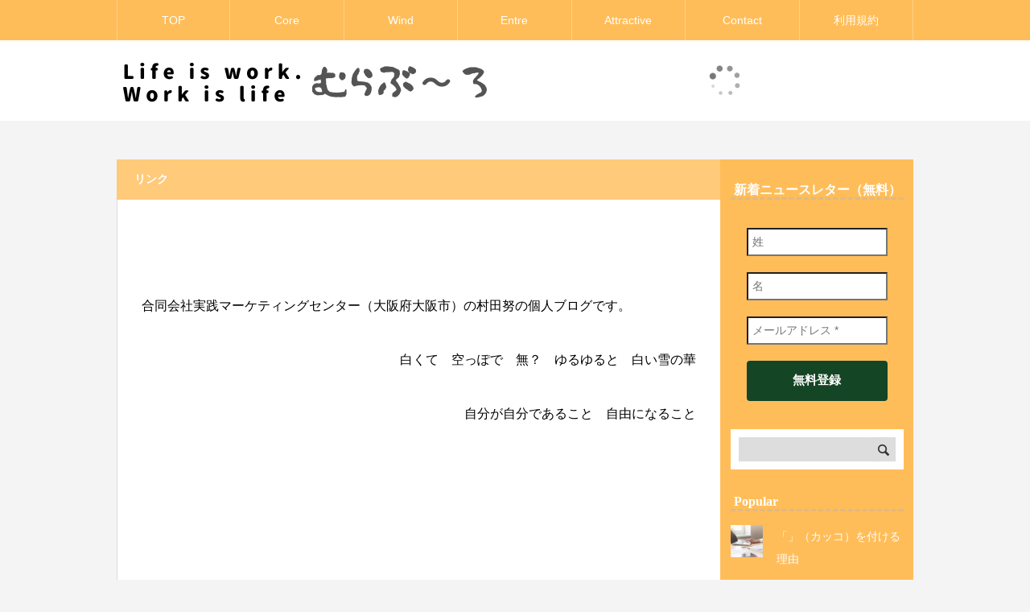

--- FILE ---
content_type: text/html; charset=UTF-8
request_url: https://a-117.biz/collabo
body_size: 18066
content:
<!DOCTYPE html>
<html class="pc" dir="ltr" lang="ja" prefix="og: https://ogp.me/ns#">
<head>
<meta charset="UTF-8">
<meta name="viewport" content="width=device-width">
<meta name="description" content="&amp;nbsp;合同会社実践マーケティングセンター（大阪府大阪市）の村田努の個人ブログです。">
<link rel="pingback" href="https://a-117.biz/xmlrpc.php">
<style>img:is([sizes="auto" i], [sizes^="auto," i]) { contain-intrinsic-size: 3000px 1500px }</style>
<!-- All in One SEO 4.8.3.2 - aioseo.com -->
<title>リンク | むらぶ～ろ | Life is work. Work is life.</title>
<meta name="description" content="合同会社実践マーケティングセンター（大阪府大阪市）の村田努の個人ブログです。 白くて 空っぽで" />
<meta name="robots" content="max-image-preview:large" />
<meta name="google-site-verification" content="weEEheyhn7sGh0vEn94-ad3tYF1vC9r7AwwvXAOIkXA" />
<link rel="canonical" href="https://a-117.biz/collabo" />
<meta name="generator" content="All in One SEO (AIOSEO) 4.8.3.2" />
<meta property="og:locale" content="ja_JP" />
<meta property="og:site_name" content="むらぶ～ろ | Life is work. Work is life. | 味の素を考える ～ ココロの互恵互利に価値ある成長 ～ 影響 ～ 創意工夫 ～ ブラッシュアップの味の素" />
<meta property="og:type" content="article" />
<meta property="og:title" content="リンク | むらぶ～ろ | Life is work. Work is life." />
<meta property="og:description" content="合同会社実践マーケティングセンター（大阪府大阪市）の村田努の個人ブログです。 白くて 空っぽで" />
<meta property="og:url" content="https://a-117.biz/collabo" />
<meta property="article:published_time" content="2016-03-16T15:58:32+00:00" />
<meta property="article:modified_time" content="2022-06-28T08:23:38+00:00" />
<meta property="article:publisher" content="https://www.facebook.com/gcb117/" />
<meta property="article:author" content="https://www.facebook.com/gcb117" />
<meta name="twitter:card" content="summary" />
<meta name="twitter:title" content="リンク | むらぶ～ろ | Life is work. Work is life." />
<meta name="twitter:description" content="合同会社実践マーケティングセンター（大阪府大阪市）の村田努の個人ブログです。 白くて 空っぽで" />
<script type="application/ld+json" class="aioseo-schema">
{"@context":"https:\/\/schema.org","@graph":[{"@type":"BreadcrumbList","@id":"https:\/\/a-117.biz\/collabo#breadcrumblist","itemListElement":[{"@type":"ListItem","@id":"https:\/\/a-117.biz#listItem","position":1,"name":"Home","item":"https:\/\/a-117.biz","nextItem":{"@type":"ListItem","@id":"https:\/\/a-117.biz\/collabo#listItem","name":"\u30ea\u30f3\u30af"}},{"@type":"ListItem","@id":"https:\/\/a-117.biz\/collabo#listItem","position":2,"name":"\u30ea\u30f3\u30af","previousItem":{"@type":"ListItem","@id":"https:\/\/a-117.biz#listItem","name":"Home"}}]},{"@type":"Person","@id":"https:\/\/a-117.biz\/#person","sameAs":["https:\/\/www.facebook.com\/gcb117\/","https:\/\/www.instagram.com\/1999_peace_2019\/"]},{"@type":"WebPage","@id":"https:\/\/a-117.biz\/collabo#webpage","url":"https:\/\/a-117.biz\/collabo","name":"\u30ea\u30f3\u30af | \u3080\u3089\u3076\uff5e\u308d | Life is work. Work is life.","description":"\u5408\u540c\u4f1a\u793e\u5b9f\u8df5\u30de\u30fc\u30b1\u30c6\u30a3\u30f3\u30b0\u30bb\u30f3\u30bf\u30fc\uff08\u5927\u962a\u5e9c\u5927\u962a\u5e02\uff09\u306e\u6751\u7530\u52aa\u306e\u500b\u4eba\u30d6\u30ed\u30b0\u3067\u3059\u3002 \u767d\u304f\u3066 \u7a7a\u3063\u307d\u3067","inLanguage":"ja","isPartOf":{"@id":"https:\/\/a-117.biz\/#website"},"breadcrumb":{"@id":"https:\/\/a-117.biz\/collabo#breadcrumblist"},"datePublished":"2016-03-17T00:58:32+09:00","dateModified":"2022-06-28T17:23:38+09:00"},{"@type":"WebSite","@id":"https:\/\/a-117.biz\/#website","url":"https:\/\/a-117.biz\/","name":"\u3080\u3089\u3076\uff5e\u308d | Life is work. Work is life","description":"\u5473\u306e\u7d20\u3092\u8003\u3048\u308b \uff5e \u30b3\u30b3\u30ed\u306e\u4e92\u6075\u4e92\u5229\u306b\u4fa1\u5024\u3042\u308b\u6210\u9577 \uff5e \u5f71\u97ff \uff5e \u5275\u610f\u5de5\u592b \uff5e \u30d6\u30e9\u30c3\u30b7\u30e5\u30a2\u30c3\u30d7\u306e\u5473\u306e\u7d20","inLanguage":"ja","publisher":{"@id":"https:\/\/a-117.biz\/#person"}}]}
</script>
<!-- All in One SEO -->
<link rel='dns-prefetch' href='//codoc.jp' />
<link rel='dns-prefetch' href='//www.googletagmanager.com' />
<link rel='dns-prefetch' href='//stats.wp.com' />
<link rel='dns-prefetch' href='//v0.wordpress.com' />
<link rel='preconnect' href='//i0.wp.com' />
<link rel='preconnect' href='//c0.wp.com' />
<link rel="alternate" type="application/rss+xml" title="むらぶ～ろ | Life is work. Work is life. &raquo; フィード" href="https://a-117.biz/feed" />
<link rel="alternate" type="application/rss+xml" title="むらぶ～ろ | Life is work. Work is life. &raquo; コメントフィード" href="https://a-117.biz/comments/feed" />
<!-- <link rel='stylesheet' id='style-css' href='https://a-117.biz/wp-content/themes/rebirth_free001/style.css?ver=1.0' type='text/css' media='all' /> -->
<link rel="stylesheet" type="text/css" href="//a-117.biz/wp-content/cache/wpfc-minified/l0se75rw/hkdg7.css" media="all"/>
<link rel='stylesheet' id='wp-block-library-css' href='https://c0.wp.com/c/6.8.1/wp-includes/css/dist/block-library/style.min.css' type='text/css' media='all' />
<style id='classic-theme-styles-inline-css' type='text/css'>
/*! This file is auto-generated */
.wp-block-button__link{color:#fff;background-color:#32373c;border-radius:9999px;box-shadow:none;text-decoration:none;padding:calc(.667em + 2px) calc(1.333em + 2px);font-size:1.125em}.wp-block-file__button{background:#32373c;color:#fff;text-decoration:none}
</style>
<link rel='stylesheet' id='mediaelement-css' href='https://c0.wp.com/c/6.8.1/wp-includes/js/mediaelement/mediaelementplayer-legacy.min.css' type='text/css' media='all' />
<link rel='stylesheet' id='wp-mediaelement-css' href='https://c0.wp.com/c/6.8.1/wp-includes/js/mediaelement/wp-mediaelement.min.css' type='text/css' media='all' />
<style id='jetpack-sharing-buttons-style-inline-css' type='text/css'>
.jetpack-sharing-buttons__services-list{display:flex;flex-direction:row;flex-wrap:wrap;gap:0;list-style-type:none;margin:5px;padding:0}.jetpack-sharing-buttons__services-list.has-small-icon-size{font-size:12px}.jetpack-sharing-buttons__services-list.has-normal-icon-size{font-size:16px}.jetpack-sharing-buttons__services-list.has-large-icon-size{font-size:24px}.jetpack-sharing-buttons__services-list.has-huge-icon-size{font-size:36px}@media print{.jetpack-sharing-buttons__services-list{display:none!important}}.editor-styles-wrapper .wp-block-jetpack-sharing-buttons{gap:0;padding-inline-start:0}ul.jetpack-sharing-buttons__services-list.has-background{padding:1.25em 2.375em}
</style>
<style id='global-styles-inline-css' type='text/css'>
:root{--wp--preset--aspect-ratio--square: 1;--wp--preset--aspect-ratio--4-3: 4/3;--wp--preset--aspect-ratio--3-4: 3/4;--wp--preset--aspect-ratio--3-2: 3/2;--wp--preset--aspect-ratio--2-3: 2/3;--wp--preset--aspect-ratio--16-9: 16/9;--wp--preset--aspect-ratio--9-16: 9/16;--wp--preset--color--black: #000000;--wp--preset--color--cyan-bluish-gray: #abb8c3;--wp--preset--color--white: #ffffff;--wp--preset--color--pale-pink: #f78da7;--wp--preset--color--vivid-red: #cf2e2e;--wp--preset--color--luminous-vivid-orange: #ff6900;--wp--preset--color--luminous-vivid-amber: #fcb900;--wp--preset--color--light-green-cyan: #7bdcb5;--wp--preset--color--vivid-green-cyan: #00d084;--wp--preset--color--pale-cyan-blue: #8ed1fc;--wp--preset--color--vivid-cyan-blue: #0693e3;--wp--preset--color--vivid-purple: #9b51e0;--wp--preset--gradient--vivid-cyan-blue-to-vivid-purple: linear-gradient(135deg,rgba(6,147,227,1) 0%,rgb(155,81,224) 100%);--wp--preset--gradient--light-green-cyan-to-vivid-green-cyan: linear-gradient(135deg,rgb(122,220,180) 0%,rgb(0,208,130) 100%);--wp--preset--gradient--luminous-vivid-amber-to-luminous-vivid-orange: linear-gradient(135deg,rgba(252,185,0,1) 0%,rgba(255,105,0,1) 100%);--wp--preset--gradient--luminous-vivid-orange-to-vivid-red: linear-gradient(135deg,rgba(255,105,0,1) 0%,rgb(207,46,46) 100%);--wp--preset--gradient--very-light-gray-to-cyan-bluish-gray: linear-gradient(135deg,rgb(238,238,238) 0%,rgb(169,184,195) 100%);--wp--preset--gradient--cool-to-warm-spectrum: linear-gradient(135deg,rgb(74,234,220) 0%,rgb(151,120,209) 20%,rgb(207,42,186) 40%,rgb(238,44,130) 60%,rgb(251,105,98) 80%,rgb(254,248,76) 100%);--wp--preset--gradient--blush-light-purple: linear-gradient(135deg,rgb(255,206,236) 0%,rgb(152,150,240) 100%);--wp--preset--gradient--blush-bordeaux: linear-gradient(135deg,rgb(254,205,165) 0%,rgb(254,45,45) 50%,rgb(107,0,62) 100%);--wp--preset--gradient--luminous-dusk: linear-gradient(135deg,rgb(255,203,112) 0%,rgb(199,81,192) 50%,rgb(65,88,208) 100%);--wp--preset--gradient--pale-ocean: linear-gradient(135deg,rgb(255,245,203) 0%,rgb(182,227,212) 50%,rgb(51,167,181) 100%);--wp--preset--gradient--electric-grass: linear-gradient(135deg,rgb(202,248,128) 0%,rgb(113,206,126) 100%);--wp--preset--gradient--midnight: linear-gradient(135deg,rgb(2,3,129) 0%,rgb(40,116,252) 100%);--wp--preset--font-size--small: 13px;--wp--preset--font-size--medium: 20px;--wp--preset--font-size--large: 36px;--wp--preset--font-size--x-large: 42px;--wp--preset--spacing--20: 0.44rem;--wp--preset--spacing--30: 0.67rem;--wp--preset--spacing--40: 1rem;--wp--preset--spacing--50: 1.5rem;--wp--preset--spacing--60: 2.25rem;--wp--preset--spacing--70: 3.38rem;--wp--preset--spacing--80: 5.06rem;--wp--preset--shadow--natural: 6px 6px 9px rgba(0, 0, 0, 0.2);--wp--preset--shadow--deep: 12px 12px 50px rgba(0, 0, 0, 0.4);--wp--preset--shadow--sharp: 6px 6px 0px rgba(0, 0, 0, 0.2);--wp--preset--shadow--outlined: 6px 6px 0px -3px rgba(255, 255, 255, 1), 6px 6px rgba(0, 0, 0, 1);--wp--preset--shadow--crisp: 6px 6px 0px rgba(0, 0, 0, 1);}:where(.is-layout-flex){gap: 0.5em;}:where(.is-layout-grid){gap: 0.5em;}body .is-layout-flex{display: flex;}.is-layout-flex{flex-wrap: wrap;align-items: center;}.is-layout-flex > :is(*, div){margin: 0;}body .is-layout-grid{display: grid;}.is-layout-grid > :is(*, div){margin: 0;}:where(.wp-block-columns.is-layout-flex){gap: 2em;}:where(.wp-block-columns.is-layout-grid){gap: 2em;}:where(.wp-block-post-template.is-layout-flex){gap: 1.25em;}:where(.wp-block-post-template.is-layout-grid){gap: 1.25em;}.has-black-color{color: var(--wp--preset--color--black) !important;}.has-cyan-bluish-gray-color{color: var(--wp--preset--color--cyan-bluish-gray) !important;}.has-white-color{color: var(--wp--preset--color--white) !important;}.has-pale-pink-color{color: var(--wp--preset--color--pale-pink) !important;}.has-vivid-red-color{color: var(--wp--preset--color--vivid-red) !important;}.has-luminous-vivid-orange-color{color: var(--wp--preset--color--luminous-vivid-orange) !important;}.has-luminous-vivid-amber-color{color: var(--wp--preset--color--luminous-vivid-amber) !important;}.has-light-green-cyan-color{color: var(--wp--preset--color--light-green-cyan) !important;}.has-vivid-green-cyan-color{color: var(--wp--preset--color--vivid-green-cyan) !important;}.has-pale-cyan-blue-color{color: var(--wp--preset--color--pale-cyan-blue) !important;}.has-vivid-cyan-blue-color{color: var(--wp--preset--color--vivid-cyan-blue) !important;}.has-vivid-purple-color{color: var(--wp--preset--color--vivid-purple) !important;}.has-black-background-color{background-color: var(--wp--preset--color--black) !important;}.has-cyan-bluish-gray-background-color{background-color: var(--wp--preset--color--cyan-bluish-gray) !important;}.has-white-background-color{background-color: var(--wp--preset--color--white) !important;}.has-pale-pink-background-color{background-color: var(--wp--preset--color--pale-pink) !important;}.has-vivid-red-background-color{background-color: var(--wp--preset--color--vivid-red) !important;}.has-luminous-vivid-orange-background-color{background-color: var(--wp--preset--color--luminous-vivid-orange) !important;}.has-luminous-vivid-amber-background-color{background-color: var(--wp--preset--color--luminous-vivid-amber) !important;}.has-light-green-cyan-background-color{background-color: var(--wp--preset--color--light-green-cyan) !important;}.has-vivid-green-cyan-background-color{background-color: var(--wp--preset--color--vivid-green-cyan) !important;}.has-pale-cyan-blue-background-color{background-color: var(--wp--preset--color--pale-cyan-blue) !important;}.has-vivid-cyan-blue-background-color{background-color: var(--wp--preset--color--vivid-cyan-blue) !important;}.has-vivid-purple-background-color{background-color: var(--wp--preset--color--vivid-purple) !important;}.has-black-border-color{border-color: var(--wp--preset--color--black) !important;}.has-cyan-bluish-gray-border-color{border-color: var(--wp--preset--color--cyan-bluish-gray) !important;}.has-white-border-color{border-color: var(--wp--preset--color--white) !important;}.has-pale-pink-border-color{border-color: var(--wp--preset--color--pale-pink) !important;}.has-vivid-red-border-color{border-color: var(--wp--preset--color--vivid-red) !important;}.has-luminous-vivid-orange-border-color{border-color: var(--wp--preset--color--luminous-vivid-orange) !important;}.has-luminous-vivid-amber-border-color{border-color: var(--wp--preset--color--luminous-vivid-amber) !important;}.has-light-green-cyan-border-color{border-color: var(--wp--preset--color--light-green-cyan) !important;}.has-vivid-green-cyan-border-color{border-color: var(--wp--preset--color--vivid-green-cyan) !important;}.has-pale-cyan-blue-border-color{border-color: var(--wp--preset--color--pale-cyan-blue) !important;}.has-vivid-cyan-blue-border-color{border-color: var(--wp--preset--color--vivid-cyan-blue) !important;}.has-vivid-purple-border-color{border-color: var(--wp--preset--color--vivid-purple) !important;}.has-vivid-cyan-blue-to-vivid-purple-gradient-background{background: var(--wp--preset--gradient--vivid-cyan-blue-to-vivid-purple) !important;}.has-light-green-cyan-to-vivid-green-cyan-gradient-background{background: var(--wp--preset--gradient--light-green-cyan-to-vivid-green-cyan) !important;}.has-luminous-vivid-amber-to-luminous-vivid-orange-gradient-background{background: var(--wp--preset--gradient--luminous-vivid-amber-to-luminous-vivid-orange) !important;}.has-luminous-vivid-orange-to-vivid-red-gradient-background{background: var(--wp--preset--gradient--luminous-vivid-orange-to-vivid-red) !important;}.has-very-light-gray-to-cyan-bluish-gray-gradient-background{background: var(--wp--preset--gradient--very-light-gray-to-cyan-bluish-gray) !important;}.has-cool-to-warm-spectrum-gradient-background{background: var(--wp--preset--gradient--cool-to-warm-spectrum) !important;}.has-blush-light-purple-gradient-background{background: var(--wp--preset--gradient--blush-light-purple) !important;}.has-blush-bordeaux-gradient-background{background: var(--wp--preset--gradient--blush-bordeaux) !important;}.has-luminous-dusk-gradient-background{background: var(--wp--preset--gradient--luminous-dusk) !important;}.has-pale-ocean-gradient-background{background: var(--wp--preset--gradient--pale-ocean) !important;}.has-electric-grass-gradient-background{background: var(--wp--preset--gradient--electric-grass) !important;}.has-midnight-gradient-background{background: var(--wp--preset--gradient--midnight) !important;}.has-small-font-size{font-size: var(--wp--preset--font-size--small) !important;}.has-medium-font-size{font-size: var(--wp--preset--font-size--medium) !important;}.has-large-font-size{font-size: var(--wp--preset--font-size--large) !important;}.has-x-large-font-size{font-size: var(--wp--preset--font-size--x-large) !important;}
:where(.wp-block-post-template.is-layout-flex){gap: 1.25em;}:where(.wp-block-post-template.is-layout-grid){gap: 1.25em;}
:where(.wp-block-columns.is-layout-flex){gap: 2em;}:where(.wp-block-columns.is-layout-grid){gap: 2em;}
:root :where(.wp-block-pullquote){font-size: 1.5em;line-height: 1.6;}
</style>
<!-- <link rel='stylesheet' id='contact-form-7-css' href='https://a-117.biz/wp-content/plugins/contact-form-7/includes/css/styles.css?ver=6.1' type='text/css' media='all' /> -->
<!-- <link rel='stylesheet' id='pz-linkcard-css-css' href='//a-117.biz/wp-content/uploads/pz-linkcard/style/style.min.css?ver=2.5.6.4.6' type='text/css' media='all' /> -->
<!-- <link rel='stylesheet' id='sb-type-std-css' href='https://a-117.biz/wp-content/plugins/speech-bubble/css/sb-type-std.css?ver=6.8.1' type='text/css' media='all' /> -->
<!-- <link rel='stylesheet' id='sb-type-fb-css' href='https://a-117.biz/wp-content/plugins/speech-bubble/css/sb-type-fb.css?ver=6.8.1' type='text/css' media='all' /> -->
<!-- <link rel='stylesheet' id='sb-type-fb-flat-css' href='https://a-117.biz/wp-content/plugins/speech-bubble/css/sb-type-fb-flat.css?ver=6.8.1' type='text/css' media='all' /> -->
<!-- <link rel='stylesheet' id='sb-type-ln-css' href='https://a-117.biz/wp-content/plugins/speech-bubble/css/sb-type-ln.css?ver=6.8.1' type='text/css' media='all' /> -->
<!-- <link rel='stylesheet' id='sb-type-ln-flat-css' href='https://a-117.biz/wp-content/plugins/speech-bubble/css/sb-type-ln-flat.css?ver=6.8.1' type='text/css' media='all' /> -->
<!-- <link rel='stylesheet' id='sb-type-pink-css' href='https://a-117.biz/wp-content/plugins/speech-bubble/css/sb-type-pink.css?ver=6.8.1' type='text/css' media='all' /> -->
<!-- <link rel='stylesheet' id='sb-type-rtail-css' href='https://a-117.biz/wp-content/plugins/speech-bubble/css/sb-type-rtail.css?ver=6.8.1' type='text/css' media='all' /> -->
<!-- <link rel='stylesheet' id='sb-type-drop-css' href='https://a-117.biz/wp-content/plugins/speech-bubble/css/sb-type-drop.css?ver=6.8.1' type='text/css' media='all' /> -->
<!-- <link rel='stylesheet' id='sb-type-think-css' href='https://a-117.biz/wp-content/plugins/speech-bubble/css/sb-type-think.css?ver=6.8.1' type='text/css' media='all' /> -->
<!-- <link rel='stylesheet' id='sb-no-br-css' href='https://a-117.biz/wp-content/plugins/speech-bubble/css/sb-no-br.css?ver=6.8.1' type='text/css' media='all' /> -->
<!-- <link rel='stylesheet' id='default-icon-styles-css' href='https://a-117.biz/wp-content/plugins/svg-vector-icon-plugin/public/../admin/css/wordpress-svg-icon-plugin-style.min.css?ver=6.8.1' type='text/css' media='all' /> -->
<link rel="stylesheet" type="text/css" href="//a-117.biz/wp-content/cache/wpfc-minified/fdife7ri/63q9i.css" media="all"/>
<style id='akismet-widget-style-inline-css' type='text/css'>
.a-stats {
--akismet-color-mid-green: #357b49;
--akismet-color-white: #fff;
--akismet-color-light-grey: #f6f7f7;
max-width: 350px;
width: auto;
}
.a-stats * {
all: unset;
box-sizing: border-box;
}
.a-stats strong {
font-weight: 600;
}
.a-stats a.a-stats__link,
.a-stats a.a-stats__link:visited,
.a-stats a.a-stats__link:active {
background: var(--akismet-color-mid-green);
border: none;
box-shadow: none;
border-radius: 8px;
color: var(--akismet-color-white);
cursor: pointer;
display: block;
font-family: -apple-system, BlinkMacSystemFont, 'Segoe UI', 'Roboto', 'Oxygen-Sans', 'Ubuntu', 'Cantarell', 'Helvetica Neue', sans-serif;
font-weight: 500;
padding: 12px;
text-align: center;
text-decoration: none;
transition: all 0.2s ease;
}
/* Extra specificity to deal with TwentyTwentyOne focus style */
.widget .a-stats a.a-stats__link:focus {
background: var(--akismet-color-mid-green);
color: var(--akismet-color-white);
text-decoration: none;
}
.a-stats a.a-stats__link:hover {
filter: brightness(110%);
box-shadow: 0 4px 12px rgba(0, 0, 0, 0.06), 0 0 2px rgba(0, 0, 0, 0.16);
}
.a-stats .count {
color: var(--akismet-color-white);
display: block;
font-size: 1.5em;
line-height: 1.4;
padding: 0 13px;
white-space: nowrap;
}
</style>
<script type="text/javascript" src="https://c0.wp.com/c/6.8.1/wp-includes/js/jquery/jquery.min.js" id="jquery-core-js"></script>
<script type="text/javascript" src="https://c0.wp.com/c/6.8.1/wp-includes/js/jquery/jquery-migrate.min.js" id="jquery-migrate-js"></script>
<script type="text/javascript"  src="https://codoc.jp/js/cms.js?ver=6.8.1" id="codoc-injector-js-js"  data-css="green"  data-usercode="xoMVrqc8rA" defer></script>
<!-- Site Kit によって追加された Google タグ（gtag.js）スニペット -->
<!-- Google アナリティクス スニペット (Site Kit が追加) -->
<script type="text/javascript" src="https://www.googletagmanager.com/gtag/js?id=G-W8GZ359Y4E" id="google_gtagjs-js" async></script>
<script type="text/javascript" id="google_gtagjs-js-after">
/* <![CDATA[ */
window.dataLayer = window.dataLayer || [];function gtag(){dataLayer.push(arguments);}
gtag("set","linker",{"domains":["a-117.biz"]});
gtag("js", new Date());
gtag("set", "developer_id.dZTNiMT", true);
gtag("config", "G-W8GZ359Y4E");
/* ]]> */
</script>
<!-- Site Kit によって追加された終了 Google タグ（gtag.js）スニペット -->
<link rel="https://api.w.org/" href="https://a-117.biz/wp-json/" /><link rel="alternate" title="JSON" type="application/json" href="https://a-117.biz/wp-json/wp/v2/pages/16" /><link rel='shortlink' href='https://wp.me/P7lgCJ-g' />
<link rel="alternate" title="oEmbed (JSON)" type="application/json+oembed" href="https://a-117.biz/wp-json/oembed/1.0/embed?url=https%3A%2F%2Fa-117.biz%2Fcollabo" />
<link rel="alternate" title="oEmbed (XML)" type="text/xml+oembed" href="https://a-117.biz/wp-json/oembed/1.0/embed?url=https%3A%2F%2Fa-117.biz%2Fcollabo&#038;format=xml" />
<meta name="generator" content="Site Kit by Google 1.155.0" /><script type="text/javascript">//<![CDATA[
function external_links_in_new_windows_loop() {
if (!document.links) {
document.links = document.getElementsByTagName('a');
}
var change_link = false;
var force = '';
var ignore = '';
for (var t=0; t<document.links.length; t++) {
var all_links = document.links[t];
change_link = false;
if(document.links[t].hasAttribute('onClick') == false) {
// forced if the address starts with http (or also https), but does not link to the current domain
if(all_links.href.search(/^http/) != -1 && all_links.href.search('a-117.biz') == -1 && all_links.href.search(/^#/) == -1) {
// console.log('Changed ' + all_links.href);
change_link = true;
}
if(force != '' && all_links.href.search(force) != -1) {
// forced
// console.log('force ' + all_links.href);
change_link = true;
}
if(ignore != '' && all_links.href.search(ignore) != -1) {
// console.log('ignore ' + all_links.href);
// ignored
change_link = false;
}
if(change_link == true) {
// console.log('Changed ' + all_links.href);
document.links[t].setAttribute('onClick', 'javascript:window.open(\'' + all_links.href.replace(/'/g, '') + '\', \'_blank\', \'noopener\'); return false;');
document.links[t].removeAttribute('target');
}
}
}
}
// Load
function external_links_in_new_windows_load(func)
{  
var oldonload = window.onload;
if (typeof window.onload != 'function'){
window.onload = func;
} else {
window.onload = function(){
oldonload();
func();
}
}
}
external_links_in_new_windows_load(external_links_in_new_windows_loop);
//]]></script>
<style>img#wpstats{display:none}</style>
<!-- <link rel="stylesheet" href="https://a-117.biz/wp-content/themes/rebirth_free001/css/design-plus.css?ver=1.0"> -->
<link rel="stylesheet" type="text/css" href="//a-117.biz/wp-content/cache/wpfc-minified/7vhy6e3v/hkdg7.css" media="all"/>
<!-- <link rel="stylesheet" media="screen and (max-width:1050px)" href="https://a-117.biz/wp-content/themes/rebirth_free001/css/responsive.css?ver=1.0"> -->
<link rel="stylesheet" type="text/css" href="//a-117.biz/wp-content/cache/wpfc-minified/6l5tz8tk/hkdg7.css" media="screen and (max-width:1050px)"/>
<script src='//a-117.biz/wp-content/cache/wpfc-minified/jmc9k8t0/hkdg7.js' type="text/javascript"></script>
<!-- <script src="https://a-117.biz/wp-content/themes/rebirth_free001/js/jquery.easing.1.4.js?ver=1.0"></script> -->
<!-- <script src="https://a-117.biz/wp-content/themes/rebirth_free001/js/jscript.js?ver=1.0"></script> -->
<!-- <script src="https://a-117.biz/wp-content/themes/rebirth_free001/js/jquery.cookie.min.js?ver=1.0"></script> -->
<!-- <link rel="stylesheet" href="https://a-117.biz/wp-content/themes/rebirth_free001/js/simplebar.css?ver=1.0"> -->
<link rel="stylesheet" type="text/css" href="//a-117.biz/wp-content/cache/wpfc-minified/otro4ae/hkdg7.css" media="all"/>
<!-- <script src="https://a-117.biz/wp-content/themes/rebirth_free001/js/simplebar.min.js?ver=1.0"></script> -->
<style type="text/css">
#footer, #side_col, #global_menu, #global_menu ul ul a, #return_top,
.post_list_title h3,
#bread_crumb, .article_top, #related_post h3, #comments h3,
.page_navi span.current,.page_navi a:hover
{ background-color:#ffbd59; }
.category_list_widget li a, 
#side_col .styled_post_list1_widget li a,
.tcdw_archive_list_widget .no_dropdown__list li a,
#footer_widget .widget_headline,
#return_top a, .article_top .title, #bread_crumb ul
{ background-color:rgba(255,255,255,0.2); }
#footer_bottom { border-color: rgba(255,255,255,0.2); }
#global_menu > ul > li:first-of-type a, #global_menu > ul > li > a
{ border-color: rgb(255 255 255 / 30%); }
.page_navi span.current, .page_navi a:hover
{ border-color:#ffbd59; }
.widget_content a:hover, #global_menu > ul > li.current-menu-item > a,
#global_menu > ul > li > a:hover, #global_menu ul ul a:hover,
.category:hover, #header_post_slider .category:hover, .post_tag a:hover,
#footer a:hover, .blog_list .link:hover .desc, .blog_list .title_link:hover,
#related_post a:hover, #next_prev_post a:hover
{ color:#2d9e04; }  
.post_content a { color:#dd8706; }
.post_content a:hover { color:#dd9933; }
#container:before { background-color:#f2ba37;}
body, input, textarea { font-family: Arial, "Hiragino Kaku Gothic ProN", "ヒラギノ角ゴ ProN W3", "メイリオ", Meiryo, sans-serif; }
.rich_font, .p-vertical { font-family: Arial, "Hiragino Kaku Gothic ProN", "ヒラギノ角ゴ ProN W3", "メイリオ", Meiryo, sans-serif; }
.widget_headline, .widget_tab_post_list_button a, .search_box_headline { font-family: Arial, "Hiragino Kaku Gothic ProN", "ヒラギノ角ゴ ProN W3", "メイリオ", Meiryo, sans-serif; }
.author_profile .avatar_area img, .animate_image img, .animate_background .image {
width:100%; /*height:auto;*/ height:100%;
-webkit-transition: transform  0.75s ease;
transition: transform  0.75s ease;
}
.author_profile a.avatar:hover img, .animate_image:hover img, .animate_background:hover .image {
-webkit-transform: scale(1.2);
transform: scale(1.2);
}
#post_title .title { font-size:20px;  }
.post_content { font-size:16px; }
@media screen and (max-width:750px) {
#post_title .title { font-size:18px; }
.post_content { font-size:14px; }
}
.styled_h2 {
font-size:26px !important; text-align:left; color:#ffffff; background:#000000;  border-top:0px solid #dddddd;
border-bottom:0px solid #dddddd;
border-left:0px solid #dddddd;
border-right:0px solid #dddddd;
padding:15px 15px 15px 15px !important;
margin:0px 0px 30px !important;
}
.styled_h3 {
font-size:22px !important; text-align:left; color:#000000;   border-top:0px solid #dddddd;
border-bottom:0px solid #dddddd;
border-left:2px solid #000000;
border-right:0px solid #dddddd;
padding:6px 0px 6px 16px !important;
margin:0px 0px 30px !important;
}
.styled_h4 {
font-size:18px !important; text-align:left; color:#000000;   border-top:0px solid #dddddd;
border-bottom:1px solid #dddddd;
border-left:0px solid #dddddd;
border-right:0px solid #dddddd;
padding:3px 0px 3px 20px !important;
margin:0px 0px 30px !important;
}
.styled_h5 {
font-size:14px !important; text-align:left; color:#000000;   border-top:0px solid #dddddd;
border-bottom:1px solid #dddddd;
border-left:0px solid #dddddd;
border-right:0px solid #dddddd;
padding:3px 0px 3px 24px !important;
margin:0px 0px 30px !important;
}
.q_custom_button1 {
color:#ffffff !important;
border-color:rgba(83,83,83,1);
}
.q_custom_button1.animation_type1 { background:#535353; }
.q_custom_button1:hover, .q_custom_button1:focus {
color:#ffffff !important;
border-color:rgba(125,125,125,1);
}
.q_custom_button1.animation_type1:hover { background:#7d7d7d; }
.q_custom_button1:before { background:#7d7d7d; }
.q_custom_button2 {
color:#ffffff !important;
border-color:rgba(83,83,83,1);
}
.q_custom_button2.animation_type1 { background:#535353; }
.q_custom_button2:hover, .q_custom_button2:focus {
color:#ffffff !important;
border-color:rgba(125,125,125,1);
}
.q_custom_button2.animation_type1:hover { background:#7d7d7d; }
.q_custom_button2:before { background:#7d7d7d; }
.q_custom_button3 {
color:#ffffff !important;
border-color:rgba(83,83,83,1);
}
.q_custom_button3.animation_type1 { background:#535353; }
.q_custom_button3:hover, .q_custom_button3:focus {
color:#ffffff !important;
border-color:rgba(125,125,125,1);
}
.q_custom_button3.animation_type1:hover { background:#7d7d7d; }
.q_custom_button3:before { background:#7d7d7d; }
.speech_balloon_left1 .speach_balloon_text { background-color: #ffdfdf; border-color: #ffdfdf; color: #000000 }
.speech_balloon_left1 .speach_balloon_text p { color: #000000; }
.speech_balloon_left1 .speach_balloon_text::before { border-right-color: #ffdfdf }
.speech_balloon_left1 .speach_balloon_text::after { border-right-color: #ffdfdf }
.speech_balloon_left2 .speach_balloon_text { background-color: #ffffff; border-color: #ff5353; color: #000000 }
.speech_balloon_left2 .speach_balloon_text p { color: #000000; }
.speech_balloon_left2 .speach_balloon_text::before { border-right-color: #ff5353 }
.speech_balloon_left2 .speach_balloon_text::after { border-right-color: #ffffff }
.speech_balloon_right1 .speach_balloon_text { background-color: #ccf4ff; border-color: #ccf4ff; color: #000000 }
.speech_balloon_right1 .speach_balloon_text p { color: #000000; }
.speech_balloon_right1 .speach_balloon_text::before { border-left-color: #ccf4ff }
.speech_balloon_right1 .speach_balloon_text::after { border-left-color: #ccf4ff }
.speech_balloon_right2 .speach_balloon_text { background-color: #ffffff; border-color: #0789b5; color: #000000 }
.speech_balloon_right2 .speach_balloon_text p { color: #000000; }
.speech_balloon_right2 .speach_balloon_text::before { border-left-color: #0789b5 }
.speech_balloon_right2 .speach_balloon_text::after { border-left-color: #ffffff }
.qt_google_map .pb_googlemap_custom-overlay-inner { background:#ffbd59; color:#ffffff; }
.qt_google_map .pb_googlemap_custom-overlay-inner::after { border-color:#ffbd59 transparent transparent transparent; }
</style>
<style id="current-page-style" type="text/css">
</style>
<style type="text/css">.saboxplugin-wrap{-webkit-box-sizing:border-box;-moz-box-sizing:border-box;-ms-box-sizing:border-box;box-sizing:border-box;border:1px solid #eee;width:100%;clear:both;display:block;overflow:hidden;word-wrap:break-word;position:relative}.saboxplugin-wrap .saboxplugin-gravatar{float:left;padding:0 20px 20px 20px}.saboxplugin-wrap .saboxplugin-gravatar img{max-width:100px;height:auto;border-radius:0;}.saboxplugin-wrap .saboxplugin-authorname{font-size:18px;line-height:1;margin:20px 0 0 20px;display:block}.saboxplugin-wrap .saboxplugin-authorname a{text-decoration:none}.saboxplugin-wrap .saboxplugin-authorname a:focus{outline:0}.saboxplugin-wrap .saboxplugin-desc{display:block;margin:5px 20px}.saboxplugin-wrap .saboxplugin-desc a{text-decoration:underline}.saboxplugin-wrap .saboxplugin-desc p{margin:5px 0 12px}.saboxplugin-wrap .saboxplugin-web{margin:0 20px 15px;text-align:left}.saboxplugin-wrap .sab-web-position{text-align:right}.saboxplugin-wrap .saboxplugin-web a{color:#ccc;text-decoration:none}.saboxplugin-wrap .saboxplugin-socials{position:relative;display:block;background:#fcfcfc;padding:5px;border-top:1px solid #eee}.saboxplugin-wrap .saboxplugin-socials a svg{width:20px;height:20px}.saboxplugin-wrap .saboxplugin-socials a svg .st2{fill:#fff; transform-origin:center center;}.saboxplugin-wrap .saboxplugin-socials a svg .st1{fill:rgba(0,0,0,.3)}.saboxplugin-wrap .saboxplugin-socials a:hover{opacity:.8;-webkit-transition:opacity .4s;-moz-transition:opacity .4s;-o-transition:opacity .4s;transition:opacity .4s;box-shadow:none!important;-webkit-box-shadow:none!important}.saboxplugin-wrap .saboxplugin-socials .saboxplugin-icon-color{box-shadow:none;padding:0;border:0;-webkit-transition:opacity .4s;-moz-transition:opacity .4s;-o-transition:opacity .4s;transition:opacity .4s;display:inline-block;color:#fff;font-size:0;text-decoration:inherit;margin:5px;-webkit-border-radius:0;-moz-border-radius:0;-ms-border-radius:0;-o-border-radius:0;border-radius:0;overflow:hidden}.saboxplugin-wrap .saboxplugin-socials .saboxplugin-icon-grey{text-decoration:inherit;box-shadow:none;position:relative;display:-moz-inline-stack;display:inline-block;vertical-align:middle;zoom:1;margin:10px 5px;color:#444;fill:#444}.clearfix:after,.clearfix:before{content:' ';display:table;line-height:0;clear:both}.ie7 .clearfix{zoom:1}.saboxplugin-socials.sabox-colored .saboxplugin-icon-color .sab-twitch{border-color:#38245c}.saboxplugin-socials.sabox-colored .saboxplugin-icon-color .sab-addthis{border-color:#e91c00}.saboxplugin-socials.sabox-colored .saboxplugin-icon-color .sab-behance{border-color:#003eb0}.saboxplugin-socials.sabox-colored .saboxplugin-icon-color .sab-delicious{border-color:#06c}.saboxplugin-socials.sabox-colored .saboxplugin-icon-color .sab-deviantart{border-color:#036824}.saboxplugin-socials.sabox-colored .saboxplugin-icon-color .sab-digg{border-color:#00327c}.saboxplugin-socials.sabox-colored .saboxplugin-icon-color .sab-dribbble{border-color:#ba1655}.saboxplugin-socials.sabox-colored .saboxplugin-icon-color .sab-facebook{border-color:#1e2e4f}.saboxplugin-socials.sabox-colored .saboxplugin-icon-color .sab-flickr{border-color:#003576}.saboxplugin-socials.sabox-colored .saboxplugin-icon-color .sab-github{border-color:#264874}.saboxplugin-socials.sabox-colored .saboxplugin-icon-color .sab-google{border-color:#0b51c5}.saboxplugin-socials.sabox-colored .saboxplugin-icon-color .sab-googleplus{border-color:#96271a}.saboxplugin-socials.sabox-colored .saboxplugin-icon-color .sab-html5{border-color:#902e13}.saboxplugin-socials.sabox-colored .saboxplugin-icon-color .sab-instagram{border-color:#1630aa}.saboxplugin-socials.sabox-colored .saboxplugin-icon-color .sab-linkedin{border-color:#00344f}.saboxplugin-socials.sabox-colored .saboxplugin-icon-color .sab-pinterest{border-color:#5b040e}.saboxplugin-socials.sabox-colored .saboxplugin-icon-color .sab-reddit{border-color:#992900}.saboxplugin-socials.sabox-colored .saboxplugin-icon-color .sab-rss{border-color:#a43b0a}.saboxplugin-socials.sabox-colored .saboxplugin-icon-color .sab-sharethis{border-color:#5d8420}.saboxplugin-socials.sabox-colored .saboxplugin-icon-color .sab-skype{border-color:#00658a}.saboxplugin-socials.sabox-colored .saboxplugin-icon-color .sab-soundcloud{border-color:#995200}.saboxplugin-socials.sabox-colored .saboxplugin-icon-color .sab-spotify{border-color:#0f612c}.saboxplugin-socials.sabox-colored .saboxplugin-icon-color .sab-stackoverflow{border-color:#a95009}.saboxplugin-socials.sabox-colored .saboxplugin-icon-color .sab-steam{border-color:#006388}.saboxplugin-socials.sabox-colored .saboxplugin-icon-color .sab-user_email{border-color:#b84e05}.saboxplugin-socials.sabox-colored .saboxplugin-icon-color .sab-stumbleUpon{border-color:#9b280e}.saboxplugin-socials.sabox-colored .saboxplugin-icon-color .sab-tumblr{border-color:#10151b}.saboxplugin-socials.sabox-colored .saboxplugin-icon-color .sab-twitter{border-color:#0967a0}.saboxplugin-socials.sabox-colored .saboxplugin-icon-color .sab-vimeo{border-color:#0d7091}.saboxplugin-socials.sabox-colored .saboxplugin-icon-color .sab-windows{border-color:#003f71}.saboxplugin-socials.sabox-colored .saboxplugin-icon-color .sab-whatsapp{border-color:#003f71}.saboxplugin-socials.sabox-colored .saboxplugin-icon-color .sab-wordpress{border-color:#0f3647}.saboxplugin-socials.sabox-colored .saboxplugin-icon-color .sab-yahoo{border-color:#14002d}.saboxplugin-socials.sabox-colored .saboxplugin-icon-color .sab-youtube{border-color:#900}.saboxplugin-socials.sabox-colored .saboxplugin-icon-color .sab-xing{border-color:#000202}.saboxplugin-socials.sabox-colored .saboxplugin-icon-color .sab-mixcloud{border-color:#2475a0}.saboxplugin-socials.sabox-colored .saboxplugin-icon-color .sab-vk{border-color:#243549}.saboxplugin-socials.sabox-colored .saboxplugin-icon-color .sab-medium{border-color:#00452c}.saboxplugin-socials.sabox-colored .saboxplugin-icon-color .sab-quora{border-color:#420e00}.saboxplugin-socials.sabox-colored .saboxplugin-icon-color .sab-meetup{border-color:#9b181c}.saboxplugin-socials.sabox-colored .saboxplugin-icon-color .sab-goodreads{border-color:#000}.saboxplugin-socials.sabox-colored .saboxplugin-icon-color .sab-snapchat{border-color:#999700}.saboxplugin-socials.sabox-colored .saboxplugin-icon-color .sab-500px{border-color:#00557f}.saboxplugin-socials.sabox-colored .saboxplugin-icon-color .sab-mastodont{border-color:#185886}.sabox-plus-item{margin-bottom:20px}@media screen and (max-width:480px){.saboxplugin-wrap{text-align:center}.saboxplugin-wrap .saboxplugin-gravatar{float:none;padding:20px 0;text-align:center;margin:0 auto;display:block}.saboxplugin-wrap .saboxplugin-gravatar img{float:none;display:inline-block;display:-moz-inline-stack;vertical-align:middle;zoom:1}.saboxplugin-wrap .saboxplugin-desc{margin:0 10px 20px;text-align:center}.saboxplugin-wrap .saboxplugin-authorname{text-align:center;margin:10px 0 20px}}body .saboxplugin-authorname a,body .saboxplugin-authorname a:hover{box-shadow:none;-webkit-box-shadow:none}a.sab-profile-edit{font-size:16px!important;line-height:1!important}.sab-edit-settings a,a.sab-profile-edit{color:#0073aa!important;box-shadow:none!important;-webkit-box-shadow:none!important}.sab-edit-settings{margin-right:15px;position:absolute;right:0;z-index:2;bottom:10px;line-height:20px}.sab-edit-settings i{margin-left:5px}.saboxplugin-socials{line-height:1!important}.rtl .saboxplugin-wrap .saboxplugin-gravatar{float:right}.rtl .saboxplugin-wrap .saboxplugin-authorname{display:flex;align-items:center}.rtl .saboxplugin-wrap .saboxplugin-authorname .sab-profile-edit{margin-right:10px}.rtl .sab-edit-settings{right:auto;left:0}img.sab-custom-avatar{max-width:75px;}.saboxplugin-wrap {margin-top:0px; margin-bottom:0px; padding: 0px 0px }.saboxplugin-wrap .saboxplugin-authorname {font-size:18px; line-height:25px;}.saboxplugin-wrap .saboxplugin-desc p, .saboxplugin-wrap .saboxplugin-desc {font-size:14px !important; line-height:21px !important;}.saboxplugin-wrap .saboxplugin-web {font-size:14px;}.saboxplugin-wrap .saboxplugin-socials a svg {width:18px;height:18px;}</style><link rel="icon" href="https://i0.wp.com/a-117.biz/wp-content/uploads/2017/10/cropped-pmc-logo-500.jpg?fit=32%2C32&#038;ssl=1" sizes="32x32" />
<link rel="icon" href="https://i0.wp.com/a-117.biz/wp-content/uploads/2017/10/cropped-pmc-logo-500.jpg?fit=192%2C192&#038;ssl=1" sizes="192x192" />
<link rel="apple-touch-icon" href="https://i0.wp.com/a-117.biz/wp-content/uploads/2017/10/cropped-pmc-logo-500.jpg?fit=180%2C180&#038;ssl=1" />
<meta name="msapplication-TileImage" content="https://i0.wp.com/a-117.biz/wp-content/uploads/2017/10/cropped-pmc-logo-500.jpg?fit=270%2C270&#038;ssl=1" />
<style id="sccss">/* Enter Your Custom CSS Here */
h3 {
border-bottom: 3px dashed #deb887;
}
h1{
font-family: "Nico Moji" !important;
}
h2{
font-family: "Nico Moji" !important;
}
h3{
font-family: "Nico Moji" !important;
}
h4{
font-family: "Nico Moji" !important;
}
h5{
font-family: "Nico Moji" !important;
}
/* =吹き出し・右から
-------------------------------------------------------------- */
.balloon1-right {
position: relative;
display: inline-block;
margin: 1.5em 15px 1.5em 0;
padding: 7px 10px;
min-width: 120px;
max-width: 100%;
color: #555;
font-size: 16px;
background: #E3F9D8;
border-radius: 10px;
}
.balloon1-right:before{
content: "";
position: absolute;
top: 50%;
left: 100%;
margin-top: -15px;
border: 15px solid transparent;
border-left: 15px solid #E3F9D8;
}
.balloon1-right p {
margin: 0;
padding: 0;
}
/* =吹き出し・左から
-------------------------------------------------------------- */
.balloon1-left {
position: relative;
display: inline-block;
margin: 1.5em 0 1.5em 15px;
padding: 7px 10px;
min-width: 120px;
max-width: 100%;
color: #555;
font-size: 16px;
background: #FDE8C5;
border-radius: 10px;
}
.balloon1-left:before{
content: "";
position: absolute;
top: 50%;
left: -30px;
margin-top: -15px;
border: 15px solid transparent;
border-right: 15px solid #FDE8C5;
}
.balloon1-left p {
margin: 0;
padding: 0;
}
/* タグクラウドに枠線を付ける（＋フォントサイズ統一） */
.tagcloud a {
font-size: 16px !important;
border: solid 1px #D8D8D8;
border-radius: 5px;
display: inline-block;
padding: 5px;
margin-bottom: 8px;
}
/* タグクラウドのマウスオーバー時の背景色 */
.tagcloud a:hover {
background-color: #F2F5A9;
text-decoration: none;
color: #000;
}
/***** 入力フォーム項目 *****/
input[type="text"],
input[type="email"],
input[name="EMAIL"] {
width: 80%;
height: 35px !important;
}
/***** ContactForm7 *****/
.wpcf7 input[type="text"],
.wpcf7 input[type="email"],
.wpcf7 input[type="url"],
.wpcf7 textarea {
background-color: #fff;
color: #333;
border: 1px solid #ddd;
font-size: 100%;
padding: .5em;
border-radius: 4px;
box-shadow: 1px 1px 3px rgba(0,0,0,.1) inset;
}
.required-contactform7 {
padding: 5px;
background: #800000;
color: #fff;
border-radius: 3px;
margin-right: 3px;
}
.required-contactform8 {
padding: 5px;
background: #0000cd;
color: #fff;
border-radius: 3px;
margin-right: 3px;
}
.table-contactform7 th {
font-weight: bold;
}
.table-contactform7 input,
.table-contactform7 textarea {
max-width: 100%;
}
.address90 input {
width: 90%;
}
.message textarea {
width: 90%;
}
input[type=text]:focus {
border: solid 1px #20b2aa;
}
input[type=text], select {
outline: none;
}
.width50 input {
width: 50%;
}
.width70 input {
width: 50%;
}
@media screen and (max-width: 900px) {
.table-contactform7 th {
width: 100%;
display: block;
margin: 0 auto;
border: none;
}
.table-contactform7 td {
display: list-item;
list-style-type: none;
margin: 0;
padding: 0;
width: 100%;
border-top: none !important;
}
.form-width {
max-width: 100%;
padding: 5px 30px;
background-color: #248;
color: #fff;
border-style: none;
}
.form-width2 {
max-width: 50%;
padding: 5px 30px;
background-color: #248;
color: #fff;
border-style: none;
}
.wpcf7-submit:hover:enabled {
background-color: #456C0B;
color: #fff;
}
}
/***** フォームの送信ボタン *****/
input[type="submit"] {
font-size: 100%;
font-weight: bold;
font-size: 15px;
padding-right: 100px;
padding: .2em .4em;
background: #144524;
color: #ffffff;
border-radius: 4px;
width: 50%;
height: 50px;
cursor: pointer;
box-shadow: 0 0 1px rgba(181,235,178,1);
border: 1px solid #ccc;
}
/* =見出しアレンジ
-------------------------------------------------------------- */
/*h1 {
position: relative;
color: #353535;
background: #fce7ac;
font-size: 16pt;
line-height: 1;
margin: 20px -10px;
padding: 10px 5px 10px 20px;
box-shadow: 1px 3px 7px 0 #666666;
border-top: 3px solid #d18d02;
}
h1 :after, post h1:before {
content: "";
position: absolute;
top: 100%;
height: 0;
width: 0;
border: 5px solid transparent;
border-top: 5px solid #333;
}
h1:after {
left: 0;
border-right: 5px solid #333;
}
h1:before {
right: 0;
border-left: 5px solid #333;
}
*/
h2 {
border-bottom: 1px dotted #DBA901;
padding: 4px 6px;
}
/* h3 {
border-bottom: 3px dotted #cc6600;
padding: 4px 6px;
font-weight: bold;
}
/* h4 {
border-bottom: 1px dotted #DBA901;
padding: 4px 6px;
}
*/
/***** コンタクトフォーム *****/
.required-contactform7 {
padding: 5px;
background: #800000;
color: #fff;
border-radius: 3px;
margin-right: 3px;
}
.required-contactform8 {
padding: 5px;
background: #0000cd;
color: #fff;
border-radius: 3px;
margin-right: 3px;
}
.table-contactform7 th {
font-weight: bold;
}
.table-contactform7 input,
.table-contactform7 textarea {
max-width: 100%;
}
.address-100 input {
width: 100%;
}
.message-100 textarea {
width: 100%;
}
.busyo-50 input {
width: 50%;
}
.width-70 input {
width: 50%;
}
@media screen and (max-width: 900px) {
.table-contactform7 th {
width: 100%;
display: block;
margin: 0 auto;
border: none;
}
.table-contactform7 td {
display: list-item;
list-style-type: none;
margin: 0;
padding: 0;
width: 100%;
border-top: none !important;
}
.form-width {
max-width: 100%;
padding: 5px 30px;
background-color: #248;
color: #fff;
border-style: none;
}
.form-width2 {
max-width: 50%;
padding: 5px 30px;
background-color: #248;
color: #fff;
border-style: none;
}
.wpcf7-submit:hover:enabled {
background-color: #456C0B;
color: #fff;
}
}
/*--------------------------------------
　　スマホでの表示
--------------------------------------*/
.res-table{
width:95%;
margin:2em auto;
border:#ffffff 2px solid;
}
.res-table th{
padding:3px;
display:block;
background-color:#dcdcdc;
}
.res-table td{
padding:5px;
display:block;
text-align:center;
}
/*media Queries PCサイズ
----------------------------------------------------*/
@media only screen and (min-width: 780px) {
/*--------------------------------------
PCでの表示
--------------------------------------*/
.res-table{
width:100%
margin:12px auto;
font-size:95%;
border:#ffffff 4px solid;　  
}
.res-table tr{
border-bottom:#ffffff 8px solid;
}
.res-table tr:last-child{
border:none
}
.res-table th{
width:40%;   
padding:11px 10px;
display:table-cell;
border-right:#ffffff 1px solid;
text-align: left;
}
.res-table td{
width:60%;   
padding:11px 10px;
display:table-cell;
text-align: left;
}
}	
input[type="text"],
textarea {
width: 100%;
}</style></head>
<body id="body" class="wp-singular page-template-default page page-id-16 wp-embed-responsive wp-theme-rebirth_free001 codoc-theme-green sub_page">
<div id="container">
<header id="header">
<a id="menu_button" href="#"><span></span><span></span><span></span></a>
<nav id="global_menu">
<ul id="menu-header" class="menu"><li id="menu-item-4931" class="menu-item menu-item-type-custom menu-item-object-custom menu-item-home menu-item-4931 "><a href="https://a-117.biz/">TOP</a></li>
<li id="menu-item-4928" class="menu-item menu-item-type-taxonomy menu-item-object-category menu-item-4928 "><a href="https://a-117.biz/archives/category/kokoro">Core</a></li>
<li id="menu-item-4925" class="menu-item menu-item-type-taxonomy menu-item-object-category menu-item-4925 "><a href="https://a-117.biz/archives/category/pleasant-wind">Wind</a></li>
<li id="menu-item-4927" class="menu-item menu-item-type-taxonomy menu-item-object-category menu-item-4927 "><a href="https://a-117.biz/archives/category/from-home-industry">Entre</a></li>
<li id="menu-item-4929" class="menu-item menu-item-type-taxonomy menu-item-object-category menu-item-4929 "><a href="https://a-117.biz/archives/category/prospect-acquisition">Attractive</a></li>
<li id="menu-item-5087" class="menu-item menu-item-type-post_type menu-item-object-page menu-item-5087 "><a href="https://a-117.biz/contact">Contact</a></li>
<li id="menu-item-5088" class="menu-item menu-item-type-post_type menu-item-object-page menu-item-5088 "><a href="https://a-117.biz/terms-of-service">利用規約</a></li>
</ul>  </nav>
<div id="header_top">
<div id="header_logo">
<p class="logo">
<a href="https://a-117.biz/" title="むらぶ～ろ | Life is work. Work is life.">
<img class="pc_logo_image" src="https://i0.wp.com/a-117.biz/wp-content/uploads/2021/07/logo.png?fit=468%2C60&amp;ssl=1?1750988784" alt="むらぶ～ろ | Life is work. Work is life." title="むらぶ～ろ | Life is work. Work is life." width="468" height="60" />
<img class="mobile_logo_image type1" src="https://i0.wp.com/a-117.biz/wp-content/uploads/2021/07/Mobile-logo2.png?fit=198%2C50&amp;ssl=1?1750988784" alt="むらぶ～ろ | Life is work. Work is life." title="むらぶ～ろ | Life is work. Work is life." width="198" height="50" />
</a>
</p>
</div>
<div id="header_banner" class="header_banner">
<script type="text/javascript">rakuten_design="text";rakuten_affiliateId="0398afd5.710e8ebe.0868e31e.370c1976";rakuten_items="ranking";rakuten_genreId="0";rakuten_size="468x60";rakuten_target="_blank";rakuten_theme="gray";rakuten_border="off";rakuten_auto_mode="on";rakuten_genre_title="off";rakuten_recommend="on";rakuten_ts="1679469592131";rakuten_bgColor="FFFFFF";rakuten_txtColor="7a7d82";rakuten_captionColor="aba7a7";rakuten_moverColor="C00000";</script><script type="text/javascript" src="https://xml.affiliate.rakuten.co.jp/widget/js/rakuten_widget.js?20230106"></script>      </div><!-- END #header_banner -->
</div><!-- END #header_top -->
</header><!-- END #header -->
<div id="main_contents" class="layout_type2">
<div id="main_col" class="lower_page">
<div class="article_top">
<h1 class="title rich_font">リンク</h1>
</div>
<div class="main_col_inner">
<article id="article">
<div class="post_content clearfix">
<p>&nbsp;</p>
<p>合同会社実践マーケティングセンター（大阪府大阪市）の村田努の個人ブログです。</p>
<p><script src="http://collaborator.fromjapan.org/collabo/urls/show/ba67ba584c027939d510a97ae10355a9f10af058" type="text/javascript" charset="utf-8"></script></p>
<p><script type="text/javascript" charset="utf-8" src="http://clearcura.com/urls/show/980db6c97a201b7e00934143b8f13b01768a3124"></script></p>
<p><!-- X:S ZenBackWidget --></p>
<div id="zenback-widget-loader"></div>
<p><script type="text/javascript">!function(d,i){if(!d.getElementById(i)){var r=Math.ceil((new Date()*1)*Math.random());var j=d.createElement("script");j.id=i;j.async=true;j.src="//w.zenback.jp/v1/?base_uri=http%3A//a-117.biz/&nsid=125036174547935580%3A%3A152888232692987709&rand="+r;d.body.appendChild(j);}}(document,"zenback-widget-js");</script></p>
<p><!-- X:E ZenBackWidget --></p>
<p style="text-align: right;">白くて　空っぽで　無？　ゆるゆると　白い雪の華</p>
<p style="text-align: right;">自分が自分であること　自由になること</p>
</div>
</article>
</div>
</div><!-- END #main_col -->
<div id="side_col">
<div class="side_col_inner">
<div class="widget_content clearfix widget_mailpoet_form" id="mailpoet_form-2">
<h3 class="widget_headline"><span>新着ニュースレター（無料）</span></h3>
<div class="
mailpoet_form_popup_overlay
"></div>
<div
id="mailpoet_form_1"
class="
mailpoet_form
mailpoet_form_widget
mailpoet_form_position_
mailpoet_form_animation_
"
>
<style type="text/css">
#mailpoet_form_1 .mailpoet_form {  }
#mailpoet_form_1 .mailpoet_column_with_background { padding: 10px; }
#mailpoet_form_1 .mailpoet_form_column:not(:first-child) { margin-left: 20px; }
#mailpoet_form_1 .mailpoet_paragraph { line-height: 20px; margin-bottom: 20px; }
#mailpoet_form_1 .mailpoet_segment_label, #mailpoet_form_1 .mailpoet_text_label, #mailpoet_form_1 .mailpoet_textarea_label, #mailpoet_form_1 .mailpoet_select_label, #mailpoet_form_1 .mailpoet_radio_label, #mailpoet_form_1 .mailpoet_checkbox_label, #mailpoet_form_1 .mailpoet_list_label, #mailpoet_form_1 .mailpoet_date_label { display: block; font-weight: normal; }
#mailpoet_form_1 .mailpoet_text, #mailpoet_form_1 .mailpoet_textarea, #mailpoet_form_1 .mailpoet_select, #mailpoet_form_1 .mailpoet_date_month, #mailpoet_form_1 .mailpoet_date_day, #mailpoet_form_1 .mailpoet_date_year, #mailpoet_form_1 .mailpoet_date { display: block; }
#mailpoet_form_1 .mailpoet_text, #mailpoet_form_1 .mailpoet_textarea { width: 200px; }
#mailpoet_form_1 .mailpoet_checkbox {  }
#mailpoet_form_1 .mailpoet_submit {  }
#mailpoet_form_1 .mailpoet_divider {  }
#mailpoet_form_1 .mailpoet_message {  }
#mailpoet_form_1 .mailpoet_form_loading { width: 30px; text-align: center; line-height: normal; }
#mailpoet_form_1 .mailpoet_form_loading > span { width: 5px; height: 5px; background-color: #5b5b5b; }#mailpoet_form_1{border-radius: 0px;text-align: left;}#mailpoet_form_1 form.mailpoet_form {padding: 20px;}#mailpoet_form_1{width: 100%;}#mailpoet_form_1 .mailpoet_message {margin: 0; padding: 0 20px;}#mailpoet_form_1 .mailpoet_paragraph.last {margin-bottom: 0} @media (max-width: 500px) {#mailpoet_form_1 {background-image: none;}} @media (min-width: 500px) {#mailpoet_form_1 .last .mailpoet_paragraph:last-child {margin-bottom: 0}}  @media (max-width: 500px) {#mailpoet_form_1 .mailpoet_form_column:last-child .mailpoet_paragraph:last-child {margin-bottom: 0}} 
</style>
<form
target="_self"
method="post"
action="https://a-117.biz/wp-admin/admin-post.php?action=mailpoet_subscription_form"
class="mailpoet_form mailpoet_form_form mailpoet_form_widget"
novalidate
data-delay=""
data-exit-intent-enabled=""
data-font-family=""
data-cookie-expiration-time=""
>
<input type="hidden" name="data[form_id]" value="1" />
<input type="hidden" name="token" value="adb3563edb" />
<input type="hidden" name="api_version" value="v1" />
<input type="hidden" name="endpoint" value="subscribers" />
<input type="hidden" name="mailpoet_method" value="subscribe" />
<label class="mailpoet_hp_email_label" style="display: none !important;">このフィールドは空白のままにしてください<input type="email" name="data[email]"/></label><div class="mailpoet_paragraph "><input type="text" autocomplete="family-name" class="mailpoet_text" id="form_last_name_1" name="data[form_field_YjU4MzkxNTUzYWIzX2xhc3RfbmFtZQ==]" title="姓" value="" style="width:100%;box-sizing:border-box;padding:5px;margin: 0 auto 0 0;" data-automation-id="form_last_name"  placeholder="姓" aria-label="姓" data-parsley-errors-container=".mailpoet_error_1fge3" data-parsley-names='[&quot;有効な名前を指定してください&quot;,&quot;名前に住所を含めることはできません。代わりに名前を追加してください。&quot;]'/><span class="mailpoet_error_1fge3"></span></div>
<div class="mailpoet_paragraph "><input type="text" autocomplete="given-name" class="mailpoet_text" id="form_first_name_1" name="data[form_field_NjM1MzQzMGI1MTkzX2ZpcnN0X25hbWU=]" title="名" value="" style="width:100%;box-sizing:border-box;padding:5px;margin: 0 auto 0 0;" data-automation-id="form_first_name"  placeholder="名" aria-label="名" data-parsley-errors-container=".mailpoet_error_2fbdq" data-parsley-names='[&quot;有効な名前を指定してください&quot;,&quot;名前に住所を含めることはできません。代わりに名前を追加してください。&quot;]'/><span class="mailpoet_error_2fbdq"></span></div>
<div class="mailpoet_paragraph "><input type="email" autocomplete="email" class="mailpoet_text" id="form_email_1" name="data[form_field_NTdiNWQyNzg2Y2ZjX2VtYWls]" title="メールアドレス" value="" style="width:100%;box-sizing:border-box;padding:5px;margin: 0 auto 0 0;" data-automation-id="form_email"  placeholder="メールアドレス *" aria-label="メールアドレス *" data-parsley-errors-container=".mailpoet_error_ia857" data-parsley-required="true" required aria-required="true" data-parsley-minlength="6" data-parsley-maxlength="150" data-parsley-type-message="このバリューは有効なメールです。" data-parsley-required-message="このフィールドは必須です。"/><span class="mailpoet_error_ia857"></span></div>
<div class="mailpoet_paragraph "><input type="submit" class="mailpoet_submit" value="無料登録" data-automation-id="subscribe-submit-button" style="width:100%;box-sizing:border-box;padding:5px;margin: 0 auto 0 0;border-color:transparent;" /><span class="mailpoet_form_loading"><span class="mailpoet_bounce1"></span><span class="mailpoet_bounce2"></span><span class="mailpoet_bounce3"></span></span></div>
<div class="mailpoet_message">
<p class="mailpoet_validate_success"
style="display:none;"
>受信ボックスか迷惑メールフォルダを確認して、購読手続きを完了してください。
</p>
<p class="mailpoet_validate_error"
style="display:none;"
>        </p>
</div>
</form>
</div>
</div>
<div class="widget_content clearfix widget_search" id="search-2">
<form role="search" method="get" id="searchform" class="searchform" action="https://a-117.biz/">
<div>
<label class="screen-reader-text" for="s">検索:</label>
<input type="text" value="" name="s" id="s" />
<input type="submit" id="searchsubmit" value="検索" />
</div>
</form></div>
<div class="widget_content clearfix widget_top-posts" id="top-posts-2">
<h3 class="widget_headline"><span>Popular</span></h3><ul class='widgets-list-layout no-grav'>
<li><a href="https://a-117.biz/archives/1463" title="「」（カッコ）を付ける理由" class="bump-view" data-bump-view="tp"><img loading="lazy" width="40" height="40" src="https://i0.wp.com/a-117.biz/wp-content/uploads/2018/02/hgygtyuhb.jpg?fit=650%2C433&#038;ssl=1&#038;resize=40%2C40" srcset="https://i0.wp.com/a-117.biz/wp-content/uploads/2018/02/hgygtyuhb.jpg?fit=650%2C433&amp;ssl=1&amp;resize=40%2C40 1x, https://i0.wp.com/a-117.biz/wp-content/uploads/2018/02/hgygtyuhb.jpg?fit=650%2C433&amp;ssl=1&amp;resize=60%2C60 1.5x, https://i0.wp.com/a-117.biz/wp-content/uploads/2018/02/hgygtyuhb.jpg?fit=650%2C433&amp;ssl=1&amp;resize=80%2C80 2x, https://i0.wp.com/a-117.biz/wp-content/uploads/2018/02/hgygtyuhb.jpg?fit=650%2C433&amp;ssl=1&amp;resize=120%2C120 3x, https://i0.wp.com/a-117.biz/wp-content/uploads/2018/02/hgygtyuhb.jpg?fit=650%2C433&amp;ssl=1&amp;resize=160%2C160 4x" alt="「」（カッコ）を付ける理由" data-pin-nopin="true" class="widgets-list-layout-blavatar" /></a><div class="widgets-list-layout-links">
<a href="https://a-117.biz/archives/1463" title="「」（カッコ）を付ける理由" class="bump-view" data-bump-view="tp">「」（カッコ）を付ける理由</a>
</div>
</li><li><a href="https://a-117.biz/archives/304" title="「ただ一人…」に向けていく強さのリアル" class="bump-view" data-bump-view="tp"><img loading="lazy" width="40" height="40" src="https://i0.wp.com/a-117.biz/wp-content/uploads/2017/09/image27.jpg?fit=650%2C433&#038;ssl=1&#038;resize=40%2C40" srcset="https://i0.wp.com/a-117.biz/wp-content/uploads/2017/09/image27.jpg?fit=650%2C433&amp;ssl=1&amp;resize=40%2C40 1x, https://i0.wp.com/a-117.biz/wp-content/uploads/2017/09/image27.jpg?fit=650%2C433&amp;ssl=1&amp;resize=60%2C60 1.5x, https://i0.wp.com/a-117.biz/wp-content/uploads/2017/09/image27.jpg?fit=650%2C433&amp;ssl=1&amp;resize=80%2C80 2x, https://i0.wp.com/a-117.biz/wp-content/uploads/2017/09/image27.jpg?fit=650%2C433&amp;ssl=1&amp;resize=120%2C120 3x, https://i0.wp.com/a-117.biz/wp-content/uploads/2017/09/image27.jpg?fit=650%2C433&amp;ssl=1&amp;resize=160%2C160 4x" alt="「ただ一人…」に向けていく強さのリアル" data-pin-nopin="true" class="widgets-list-layout-blavatar" /></a><div class="widgets-list-layout-links">
<a href="https://a-117.biz/archives/304" title="「ただ一人…」に向けていく強さのリアル" class="bump-view" data-bump-view="tp">「ただ一人…」に向けていく強さのリアル</a>
</div>
</li><li><a href="https://a-117.biz/archives/607" title="他人の悪口を言うと「自分自身を傷つけてしまう」" class="bump-view" data-bump-view="tp"><img loading="lazy" width="40" height="40" src="https://i0.wp.com/a-117.biz/wp-content/uploads/2017/11/image48.jpg?fit=650%2C433&#038;ssl=1&#038;resize=40%2C40" srcset="https://i0.wp.com/a-117.biz/wp-content/uploads/2017/11/image48.jpg?fit=650%2C433&amp;ssl=1&amp;resize=40%2C40 1x, https://i0.wp.com/a-117.biz/wp-content/uploads/2017/11/image48.jpg?fit=650%2C433&amp;ssl=1&amp;resize=60%2C60 1.5x, https://i0.wp.com/a-117.biz/wp-content/uploads/2017/11/image48.jpg?fit=650%2C433&amp;ssl=1&amp;resize=80%2C80 2x, https://i0.wp.com/a-117.biz/wp-content/uploads/2017/11/image48.jpg?fit=650%2C433&amp;ssl=1&amp;resize=120%2C120 3x, https://i0.wp.com/a-117.biz/wp-content/uploads/2017/11/image48.jpg?fit=650%2C433&amp;ssl=1&amp;resize=160%2C160 4x" alt="他人の悪口を言うと「自分自身を傷つけてしまう」" data-pin-nopin="true" class="widgets-list-layout-blavatar" /></a><div class="widgets-list-layout-links">
<a href="https://a-117.biz/archives/607" title="他人の悪口を言うと「自分自身を傷つけてしまう」" class="bump-view" data-bump-view="tp">他人の悪口を言うと「自分自身を傷つけてしまう」</a>
</div>
</li><li><a href="https://a-117.biz/archives/3397" title="「調和」と「迎合」のチガイ" class="bump-view" data-bump-view="tp"><img loading="lazy" width="40" height="40" src="https://i0.wp.com/a-117.biz/wp-content/uploads/2019/05/image14.jpg?fit=800%2C533&#038;ssl=1&#038;resize=40%2C40" srcset="https://i0.wp.com/a-117.biz/wp-content/uploads/2019/05/image14.jpg?fit=800%2C533&amp;ssl=1&amp;resize=40%2C40 1x, https://i0.wp.com/a-117.biz/wp-content/uploads/2019/05/image14.jpg?fit=800%2C533&amp;ssl=1&amp;resize=60%2C60 1.5x, https://i0.wp.com/a-117.biz/wp-content/uploads/2019/05/image14.jpg?fit=800%2C533&amp;ssl=1&amp;resize=80%2C80 2x, https://i0.wp.com/a-117.biz/wp-content/uploads/2019/05/image14.jpg?fit=800%2C533&amp;ssl=1&amp;resize=120%2C120 3x, https://i0.wp.com/a-117.biz/wp-content/uploads/2019/05/image14.jpg?fit=800%2C533&amp;ssl=1&amp;resize=160%2C160 4x" alt="「調和」と「迎合」のチガイ" data-pin-nopin="true" class="widgets-list-layout-blavatar" /></a><div class="widgets-list-layout-links">
<a href="https://a-117.biz/archives/3397" title="「調和」と「迎合」のチガイ" class="bump-view" data-bump-view="tp">「調和」と「迎合」のチガイ</a>
</div>
</li><li><a href="https://a-117.biz/archives/5173" title="真摯な傾聴を求めて来られる心を…" class="bump-view" data-bump-view="tp"><img loading="lazy" width="40" height="40" src="https://i0.wp.com/a-117.biz/wp-content/uploads/2022/02/spiral-3112405_1920.jpg?fit=1200%2C799&#038;ssl=1&#038;resize=40%2C40" srcset="https://i0.wp.com/a-117.biz/wp-content/uploads/2022/02/spiral-3112405_1920.jpg?fit=1200%2C799&amp;ssl=1&amp;resize=40%2C40 1x, https://i0.wp.com/a-117.biz/wp-content/uploads/2022/02/spiral-3112405_1920.jpg?fit=1200%2C799&amp;ssl=1&amp;resize=60%2C60 1.5x, https://i0.wp.com/a-117.biz/wp-content/uploads/2022/02/spiral-3112405_1920.jpg?fit=1200%2C799&amp;ssl=1&amp;resize=80%2C80 2x, https://i0.wp.com/a-117.biz/wp-content/uploads/2022/02/spiral-3112405_1920.jpg?fit=1200%2C799&amp;ssl=1&amp;resize=120%2C120 3x, https://i0.wp.com/a-117.biz/wp-content/uploads/2022/02/spiral-3112405_1920.jpg?fit=1200%2C799&amp;ssl=1&amp;resize=160%2C160 4x" alt="真摯な傾聴を求めて来られる心を…" data-pin-nopin="true" class="widgets-list-layout-blavatar" /></a><div class="widgets-list-layout-links">
<a href="https://a-117.biz/archives/5173" title="真摯な傾聴を求めて来られる心を…" class="bump-view" data-bump-view="tp">真摯な傾聴を求めて来られる心を…</a>
</div>
</li></ul>
</div>
<div class="widget_content clearfix widget_rss" id="rss-4">
<h3 class="widget_headline"><span><a class="rsswidget rss-widget-feed external" href="https://llcpmc.co.jp/feed"><img class="rss-widget-icon" style="border:0" width="14" height="14" src="https://a-117.biz/wp-includes/images/rss.png" alt="RSS" loading="lazy" /></a> <a class="rsswidget rss-widget-title external" href="https://llcpmc.co.jp/">LLC_PMC</a></span></h3><ul><li><a class="rsswidget external" href='https://llcpmc.co.jp/archives/119591'>「急がない力」の本質：奪われない自分をつくる戦略的革命</a></li><li><a class="rsswidget external" href='https://llcpmc.co.jp/archives/119582'>「書く、感じる、対話する」3ヶ月の心の旅。新しいオンライン体験プログラム『こころのドリップ・ジャーニー』の限定モニターを募集開始</a></li><li><a class="rsswidget external" href='https://llcpmc.co.jp/archives/119551'>もう「書きたいのに書けない」とは言わせない！心を揺さぶり、記憶に刻まれる物語を生み出す２０の秘密 （実践ワーク付）</a></li><li><a class="rsswidget external" href='https://llcpmc.co.jp/archives/119424'>開催時期・年に一回のみ『「出来てるつもりの傾聴」から抜け出す最短ステップ』</a></li><li><a class="rsswidget external" href='https://llcpmc.co.jp/archives/119348'>YMYLを重視していますか？</a></li></ul></div>
<div class="widget_content clearfix widget_nav_menu" id="nav_menu-5">
<div class="menu-side-container"><ul id="menu-side" class="menu"><li id="menu-item-5043" class="menu-item menu-item-type-post_type menu-item-object-page menu-item-5043 "><a href="https://a-117.biz/contact">お問い合わせ</a></li>
<li id="menu-item-5044" class="menu-item menu-item-type-post_type menu-item-object-page menu-item-5044 "><a href="https://a-117.biz/terms-of-service">ご利用規約</a></li>
</ul></div></div>
</div>
</div>
</div><!-- END #main_contents -->

<footer id="footer">
<div id="footer_inner">
<div id="footer_widget">
<div id="footer_widget_inner" class="clearfix">
<div class="widget_content clearfix styled_post_list1_widget" id="styled_post_list1_widget-2">
<h3 class="widget_headline"><span>Recent</span></h3><ol class="styled_post_list1">
<li>
<a class="clearfix animate_background" href="https://a-117.biz/archives/6328">
<div class="image_outer">
<div class="image_wrap">
<div class="image" style="background:url(https://i0.wp.com/a-117.biz/wp-content/uploads/2025/06/823e249abdee851772eda0200c7719cf.png?resize=150%2C150&amp;ssl=1) no-repeat center center; background-size:cover;"></div>
</div>
</div>
<div class="title_area">
<div class="title_area_inner">
<h4 class="title no_date"><span>戻れない贈りものとして生きる</span></h4>
</div>
</div>
</a>
</li>
<li>
<a class="clearfix animate_background" href="https://a-117.biz/archives/6322">
<div class="image_outer">
<div class="image_wrap">
<div class="image" style="background:url(https://i0.wp.com/a-117.biz/wp-content/uploads/2025/06/2.webp?resize=150%2C150&amp;ssl=1) no-repeat center center; background-size:cover;"></div>
</div>
</div>
<div class="title_area">
<div class="title_area_inner">
<h4 class="title no_date"><span>手放すだけでは届かない場所</span></h4>
</div>
</div>
</a>
</li>
<li>
<a class="clearfix animate_background" href="https://a-117.biz/archives/6309">
<div class="image_outer">
<div class="image_wrap">
<div class="image" style="background:url(https://i0.wp.com/a-117.biz/wp-content/uploads/2025/02/ilya-pavlov-wbXdGS_D17U-unsplash-scaled.jpg?resize=150%2C150&amp;ssl=1) no-repeat center center; background-size:cover;"></div>
</div>
</div>
<div class="title_area">
<div class="title_area_inner">
<h4 class="title no_date"><span>自己探求と共感の深層 — 調和と成長の歩み</span></h4>
</div>
</div>
</a>
</li>
</ol>
</div>
<div class="widget_content clearfix styled_post_list1_widget" id="styled_post_list1_widget-3">
<h3 class="widget_headline"><span>Core</span></h3><ol class="styled_post_list1">
<li>
<a class="clearfix animate_background" href="https://a-117.biz/archives/5679">
<div class="image_outer">
<div class="image_wrap">
<div class="image" style="background:url(https://i0.wp.com/a-117.biz/wp-content/uploads/2023/07/4941fbb6-54f5-4332-87e0-394323a80779.jpeg?resize=150%2C150&amp;ssl=1) no-repeat center center; background-size:cover;"></div>
</div>
</div>
<div class="title_area">
<div class="title_area_inner">
<h4 class="title no_date"><span>今　ここから</span></h4>
</div>
</div>
</a>
</li>
<li>
<a class="clearfix animate_background" href="https://a-117.biz/archives/4922">
<div class="image_outer">
<div class="image_wrap">
<div class="image" style="background:url(https://i0.wp.com/a-117.biz/wp-content/uploads/2021/06/image51.jpg?resize=150%2C150&amp;ssl=1) no-repeat center center; background-size:cover;"></div>
</div>
</div>
<div class="title_area">
<div class="title_area_inner">
<h4 class="title no_date"><span>執着から離れられたとき得られる</span></h4>
</div>
</div>
</a>
</li>
<li>
<a class="clearfix animate_background" href="https://a-117.biz/archives/5781">
<div class="image_outer">
<div class="image_wrap">
<div class="image" style="background:url(https://i0.wp.com/a-117.biz/wp-content/uploads/2024/02/digital-art-398342_1920.jpg?resize=150%2C150&amp;ssl=1) no-repeat center center; background-size:cover;"></div>
</div>
</div>
<div class="title_area">
<div class="title_area_inner">
<h4 class="title no_date"><span>わかり合うということに向けて</span></h4>
</div>
</div>
</a>
</li>
</ol>
</div>
</div>
</div>
<div id="footer_info">
<div class="footer_info_inner">
<div id="footer_logo_area">
<h2 class="logo">
<a href="https://a-117.biz/" title="むらぶ～ろ | Life is work. Work is life.">
<img class="pc_logo_image" src="https://i0.wp.com/a-117.biz/wp-content/uploads/2021/07/logo3..png?fit=241%2C64&amp;ssl=1?1750988784" alt="むらぶ～ろ | Life is work. Work is life." title="むらぶ～ろ | Life is work. Work is life." width="241" height="64" />
</a>
</h2>
</div>
<div id="footer_menu" class="clearfix">
<div class="footer_menu_wrap">
<ul id="menu-footer01" class="menu"><li id="menu-item-5045" class="menu-item menu-item-type-custom menu-item-object-custom menu-item-home menu-item-5045 "><a href="https://a-117.biz/">HOME</a></li>
<li id="menu-item-5046" class="menu-item menu-item-type-taxonomy menu-item-object-category menu-item-5046 "><a href="https://a-117.biz/archives/category/kokoro">Core</a></li>
<li id="menu-item-5047" class="menu-item menu-item-type-taxonomy menu-item-object-category menu-item-5047 "><a href="https://a-117.biz/archives/category/pleasant-wind">Wind</a></li>
<li id="menu-item-5048" class="menu-item menu-item-type-taxonomy menu-item-object-category menu-item-5048 "><a href="https://a-117.biz/archives/category/from-home-industry">Entrepreneur</a></li>
</ul>            </div>
<div class="footer_menu_wrap">
<ul id="menu-footer02" class="menu"><li id="menu-item-5054" class="menu-item menu-item-type-taxonomy menu-item-object-category menu-item-5054 "><a href="https://a-117.biz/archives/category/prospect-acquisition">Attractive</a></li>
<li id="menu-item-5052" class="menu-item menu-item-type-taxonomy menu-item-object-category menu-item-5052 "><a href="https://a-117.biz/archives/category/listening">Active listening</a></li>
<li id="menu-item-5053" class="menu-item menu-item-type-taxonomy menu-item-object-category menu-item-5053 "><a href="https://a-117.biz/archives/category/marketing">Marketing</a></li>
<li id="menu-item-5062" class="menu-item menu-item-type-post_type menu-item-object-page menu-item-5062 "><a href="https://a-117.biz/terms-of-service">ご利用規約</a></li>
</ul>            </div>
</div>
<ul id="footer_sns" class="footer_sns type1 clearfix">
<li class="facebook"><a href="https://www.facebook.com/gcb117" rel="nofollow" target="_blank" title="Facebook" class="external"><span>Facebook</span></a></li>                        <li class="insta"><a href="https://www.instagram.com/1999_peace_2019" rel="nofollow" target="_blank" title="Instagram" class="external"><span>Instagram</span></a></li>                        <!-- <li class="contact"><a href="" rel="nofollow" target="_blank" title="Contact"><span>Contact</span></a></li> -->
<!-- <li class="rss"><a href="" rel="nofollow" target="_blank" title="RSS"><span>RSS</span></a></li> -->
</ul>
</div>
</div>
</div><!-- END #footer_inner -->
<div id="footer_bottom">
<div id="footer_bottom_inner">
<p id="copyright">&copy; むらぶ～ろ | Life is work. Work is life.</p>
</div><!-- END #footer_bottom_inner -->
</div><!-- END #footer_bottom -->
</footer>
<div id="return_top">
<a href="#body"><span>TOP</span></a>
</div>
</div><!-- #container -->
<div id="drawer_menu">
<nav>
<ul id="mobile_menu" class="menu"><li class="menu-item menu-item-type-custom menu-item-object-custom menu-item-home menu-item-4931 "><a href="https://a-117.biz/">TOP</a></li>
<li class="menu-item menu-item-type-taxonomy menu-item-object-category menu-item-4928 "><a href="https://a-117.biz/archives/category/kokoro">Core</a></li>
<li class="menu-item menu-item-type-taxonomy menu-item-object-category menu-item-4925 "><a href="https://a-117.biz/archives/category/pleasant-wind">Wind</a></li>
<li class="menu-item menu-item-type-taxonomy menu-item-object-category menu-item-4927 "><a href="https://a-117.biz/archives/category/from-home-industry">Entre</a></li>
<li class="menu-item menu-item-type-taxonomy menu-item-object-category menu-item-4929 "><a href="https://a-117.biz/archives/category/prospect-acquisition">Attractive</a></li>
<li class="menu-item menu-item-type-post_type menu-item-object-page menu-item-5087 "><a href="https://a-117.biz/contact">Contact</a></li>
<li class="menu-item menu-item-type-post_type menu-item-object-page menu-item-5088 "><a href="https://a-117.biz/terms-of-service">利用規約</a></li>
</ul>  </nav>
</div>
<script type="speculationrules">
{"prefetch":[{"source":"document","where":{"and":[{"href_matches":"\/*"},{"not":{"href_matches":["\/wp-*.php","\/wp-admin\/*","\/wp-content\/uploads\/*","\/wp-content\/*","\/wp-content\/plugins\/*","\/wp-content\/themes\/rebirth_free001\/*","\/*\\?(.+)"]}},{"not":{"selector_matches":"a[rel~=\"nofollow\"]"}},{"not":{"selector_matches":".no-prefetch, .no-prefetch a"}}]},"eagerness":"conservative"}]}
</script>
<!-- <link rel='stylesheet' id='mailpoet_public-css' href='https://a-117.biz/wp-content/plugins/mailpoet/assets/dist/css/mailpoet-public.b1f0906e.css?ver=6.8.1' type='text/css' media='all' /> -->
<link rel="stylesheet" type="text/css" href="//a-117.biz/wp-content/cache/wpfc-minified/qaehp23c/hkdg7.css" media="all"/>
<link rel='stylesheet' id='mailpoet_custom_fonts_0-css' href='https://fonts.googleapis.com/css?family=Abril+FatFace%3A400%2C400i%2C700%2C700i%7CAlegreya%3A400%2C400i%2C700%2C700i%7CAlegreya+Sans%3A400%2C400i%2C700%2C700i%7CAmatic+SC%3A400%2C400i%2C700%2C700i%7CAnonymous+Pro%3A400%2C400i%2C700%2C700i%7CArchitects+Daughter%3A400%2C400i%2C700%2C700i%7CArchivo%3A400%2C400i%2C700%2C700i%7CArchivo+Narrow%3A400%2C400i%2C700%2C700i%7CAsap%3A400%2C400i%2C700%2C700i%7CBarlow%3A400%2C400i%2C700%2C700i%7CBioRhyme%3A400%2C400i%2C700%2C700i%7CBonbon%3A400%2C400i%2C700%2C700i%7CCabin%3A400%2C400i%2C700%2C700i%7CCairo%3A400%2C400i%2C700%2C700i%7CCardo%3A400%2C400i%2C700%2C700i%7CChivo%3A400%2C400i%2C700%2C700i%7CConcert+One%3A400%2C400i%2C700%2C700i%7CCormorant%3A400%2C400i%2C700%2C700i%7CCrimson+Text%3A400%2C400i%2C700%2C700i%7CEczar%3A400%2C400i%2C700%2C700i%7CExo+2%3A400%2C400i%2C700%2C700i%7CFira+Sans%3A400%2C400i%2C700%2C700i%7CFjalla+One%3A400%2C400i%2C700%2C700i%7CFrank+Ruhl+Libre%3A400%2C400i%2C700%2C700i%7CGreat+Vibes%3A400%2C400i%2C700%2C700i&#038;ver=6.8.1' type='text/css' media='all' />
<link rel='stylesheet' id='mailpoet_custom_fonts_1-css' href='https://fonts.googleapis.com/css?family=Heebo%3A400%2C400i%2C700%2C700i%7CIBM+Plex%3A400%2C400i%2C700%2C700i%7CInconsolata%3A400%2C400i%2C700%2C700i%7CIndie+Flower%3A400%2C400i%2C700%2C700i%7CInknut+Antiqua%3A400%2C400i%2C700%2C700i%7CInter%3A400%2C400i%2C700%2C700i%7CKarla%3A400%2C400i%2C700%2C700i%7CLibre+Baskerville%3A400%2C400i%2C700%2C700i%7CLibre+Franklin%3A400%2C400i%2C700%2C700i%7CMontserrat%3A400%2C400i%2C700%2C700i%7CNeuton%3A400%2C400i%2C700%2C700i%7CNotable%3A400%2C400i%2C700%2C700i%7CNothing+You+Could+Do%3A400%2C400i%2C700%2C700i%7CNoto+Sans%3A400%2C400i%2C700%2C700i%7CNunito%3A400%2C400i%2C700%2C700i%7COld+Standard+TT%3A400%2C400i%2C700%2C700i%7COxygen%3A400%2C400i%2C700%2C700i%7CPacifico%3A400%2C400i%2C700%2C700i%7CPoppins%3A400%2C400i%2C700%2C700i%7CProza+Libre%3A400%2C400i%2C700%2C700i%7CPT+Sans%3A400%2C400i%2C700%2C700i%7CPT+Serif%3A400%2C400i%2C700%2C700i%7CRakkas%3A400%2C400i%2C700%2C700i%7CReenie+Beanie%3A400%2C400i%2C700%2C700i%7CRoboto+Slab%3A400%2C400i%2C700%2C700i&#038;ver=6.8.1' type='text/css' media='all' />
<link rel='stylesheet' id='mailpoet_custom_fonts_2-css' href='https://fonts.googleapis.com/css?family=Ropa+Sans%3A400%2C400i%2C700%2C700i%7CRubik%3A400%2C400i%2C700%2C700i%7CShadows+Into+Light%3A400%2C400i%2C700%2C700i%7CSpace+Mono%3A400%2C400i%2C700%2C700i%7CSpectral%3A400%2C400i%2C700%2C700i%7CSue+Ellen+Francisco%3A400%2C400i%2C700%2C700i%7CTitillium+Web%3A400%2C400i%2C700%2C700i%7CUbuntu%3A400%2C400i%2C700%2C700i%7CVarela%3A400%2C400i%2C700%2C700i%7CVollkorn%3A400%2C400i%2C700%2C700i%7CWork+Sans%3A400%2C400i%2C700%2C700i%7CYatra+One%3A400%2C400i%2C700%2C700i&#038;ver=6.8.1' type='text/css' media='all' />
<link rel='stylesheet' id='jetpack-top-posts-widget-css' href='https://c0.wp.com/p/jetpack/14.7/modules/widgets/top-posts/style.css' type='text/css' media='all' />
<script type="text/javascript" src="https://c0.wp.com/c/6.8.1/wp-includes/js/comment-reply.min.js" id="comment-reply-js" async="async" data-wp-strategy="async"></script>
<script type="text/javascript" src="https://c0.wp.com/c/6.8.1/wp-includes/js/dist/hooks.min.js" id="wp-hooks-js"></script>
<script type="text/javascript" src="https://c0.wp.com/c/6.8.1/wp-includes/js/dist/i18n.min.js" id="wp-i18n-js"></script>
<script type="text/javascript" id="wp-i18n-js-after">
/* <![CDATA[ */
wp.i18n.setLocaleData( { 'text direction\u0004ltr': [ 'ltr' ] } );
/* ]]> */
</script>
<script type="text/javascript" src="https://a-117.biz/wp-content/plugins/contact-form-7/includes/swv/js/index.js?ver=6.1" id="swv-js"></script>
<script type="text/javascript" id="contact-form-7-js-translations">
/* <![CDATA[ */
( function( domain, translations ) {
var localeData = translations.locale_data[ domain ] || translations.locale_data.messages;
localeData[""].domain = domain;
wp.i18n.setLocaleData( localeData, domain );
} )( "contact-form-7", {"translation-revision-date":"2025-04-11 06:42:50+0000","generator":"GlotPress\/4.0.1","domain":"messages","locale_data":{"messages":{"":{"domain":"messages","plural-forms":"nplurals=1; plural=0;","lang":"ja_JP"},"This contact form is placed in the wrong place.":["\u3053\u306e\u30b3\u30f3\u30bf\u30af\u30c8\u30d5\u30a9\u30fc\u30e0\u306f\u9593\u9055\u3063\u305f\u4f4d\u7f6e\u306b\u7f6e\u304b\u308c\u3066\u3044\u307e\u3059\u3002"],"Error:":["\u30a8\u30e9\u30fc:"]}},"comment":{"reference":"includes\/js\/index.js"}} );
/* ]]> */
</script>
<script type="text/javascript" id="contact-form-7-js-before">
/* <![CDATA[ */
var wpcf7 = {
"api": {
"root": "https:\/\/a-117.biz\/wp-json\/",
"namespace": "contact-form-7\/v1"
}
};
/* ]]> */
</script>
<script type="text/javascript" src="https://a-117.biz/wp-content/plugins/contact-form-7/includes/js/index.js?ver=6.1" id="contact-form-7-js"></script>
<script type="text/javascript" id="q2w3_fixed_widget-js-extra">
/* <![CDATA[ */
var q2w3_sidebar_options = [{"use_sticky_position":false,"margin_top":0,"margin_bottom":0,"stop_elements_selectors":"","screen_max_width":0,"screen_max_height":0,"widgets":[]}];
/* ]]> */
</script>
<script type="text/javascript" src="https://a-117.biz/wp-content/plugins/q2w3-fixed-widget/js/frontend.min.js?ver=6.2.3" id="q2w3_fixed_widget-js"></script>
<script type="text/javascript" id="jetpack-stats-js-before">
/* <![CDATA[ */
_stq = window._stq || [];
_stq.push([ "view", JSON.parse("{\"v\":\"ext\",\"blog\":\"108503145\",\"post\":\"16\",\"tz\":\"9\",\"srv\":\"a-117.biz\",\"j\":\"1:14.7\"}") ]);
_stq.push([ "clickTrackerInit", "108503145", "16" ]);
/* ]]> */
</script>
<script type="text/javascript" src="https://stats.wp.com/e-202526.js" id="jetpack-stats-js" defer="defer" data-wp-strategy="defer"></script>
<script type="text/javascript" id="mailpoet_public-js-extra">
/* <![CDATA[ */
var MailPoetForm = {"ajax_url":"https:\/\/a-117.biz\/wp-admin\/admin-ajax.php","is_rtl":"","ajax_common_error_message":"\u30ea\u30af\u30a8\u30b9\u30c8\u306e\u5b9f\u884c\u4e2d\u306b\u30a8\u30e9\u30fc\u304c\u767a\u751f\u3057\u307e\u3057\u305f\u3002\u5f8c\u3067\u3084\u308a\u76f4\u3057\u3066\u304f\u3060\u3055\u3044\u3002"};
/* ]]> */
</script>
<script type="text/javascript" src="https://a-117.biz/wp-content/plugins/mailpoet/assets/dist/js/public.js?ver=5.12.8" id="mailpoet_public-js" defer="defer" data-wp-strategy="defer"></script>
</body>
</html><!-- WP Fastest Cache file was created in 0.557 seconds, on 2025年6月27日 @ 10:46 AM --><!-- via php -->

--- FILE ---
content_type: text/css
request_url: https://a-117.biz/wp-content/cache/wpfc-minified/6l5tz8tk/hkdg7.css
body_size: 3244
content:
@charset "utf-8";
 #main_contents { display: block; width: auto; margin: 0 auto; padding: 30px 0 0; }
#main_col { width: 100%; border-right: none; max-width:750px; margin: 0 auto 30px; }
#side_col { width:100%; padding:20px; }
.main_col_inner { border-right: solid 1px #ddd; }
.single #main_contents { padding: 30px 0 0; }
@media screen and (max-width:750px) {
#main_contents { padding:0; }
.single #main_contents { padding: 0 ; }
#main_col { margin-bottom: 0; }
#side_col {  margin-bottom:0px; }
.main_col_inner { border-top: none; border-bottom: none; padding: 0px; }
} #container:before { content:none; }
.index_slider { padding: 0; max-width: 100%; height: auto; }
.header_slider { max-width: 100%; height: 46.4646vw ; }
@media screen and (max-width:750px) {
.header_slider { max-width: 100%; height: 69.4444vw; min-height: 220px; }
.index_slider .image { padding-top: 69.4444%; }
#header_post_slider .content_inner { padding: 0 29px; }
} @media screen and (max-width:750px) {
.index_post_list_wrap { max-width: 100%; width: 100%; border: none; }
.index_post_list_wrap .post_list_title { padding: 19px 19px 12px; }
.index_post_list_wrap .large_item { padding: 0 19px; }
.index_post_list_wrap .large_item .title { height:auto; }
.index_post_list_wrap .large_item .title_area { padding: 17px 3px; }
.index_post_list_wrap .item { padding: 0 20px; }
.index_post_list_wrap article:nth-child(2) { padding-top: 4.5px; }
.index_post_list_wrap article:nth-child(n+2):last-child { padding-bottom: 5.5px; border-bottom: none; }
.index_post_list_wrap.bottom { margin-top: 0px; }
.index_post_list_wrap.bottom .post_list_title { padding: 0; width: calc(100% + 2px); margin-left: -1px; }
.index_post_list_wrap.bottom .post_list { padding: 19px; }
.index_post_list_wrap.bottom { border-bottom: none; }
.index_post_list_wrap.bottom .large_item { clear: both; max-width: 100%; width: 100%; }
.index_post_list_wrap.bottom .large_item .title_area { padding: 18px 13px 7px; }
.index_post_list_wrap.bottom .large_item .desc { max-height: 5.4em; }
.index_post_list_wrap.bottom .large_item .desc span { -webkit-line-clamp: 3; }
.index_post_list_wrap.bottom .item { clear:both; max-width: 100%; width: 100%; padding: 0px; }
.index_post_list_wrap.bottom .item .link { padding: 13px 0; }
.index_post_list_wrap.bottom article:nth-child(2) .link { padding-top: 19px; }
} @media screen and (max-width:750px) {
.archive_page .main_col_inner { padding: 0; }
.archive_page .article_top { margin-bottom: 0; }
.blog_list .item { border-bottom: solid 1px #ddd; margin-bottom: 0; }
.blog_list .item:last-of-type { border-bottom: 1px solid #ddd; }
.blog_list .item_inner { border: none; padding: 6px 20px 14px; }
.blog_list .link { margin-top: 5px; }
.blog_list .title { margin-left: -1px; width: calc( 100% + 2px ); padding: 16px 20px; height: auto; max-height: 5em; position: relative; }
.blog_list .title span { -webkit-line-clamp: 2; }
.blog_list .title_link { line-height: 1.5; height: auto; max-height: 3em; display: block; overflow: hidden; }
.blog_list .meta { margin-left: 0; }
.blog_list .content { width: 100%; height: auto; clear: both; }
.blog_list .content_inner { padding: 0 2px; }
.blog_list .desc { line-height: 1.8; max-height: 5.4em; }
.blog_list .desc span { -webkit-line-clamp: 3; }
.blog_list .image_outer { max-width: 320px; margin-bottom: 20px; } .page_navi { margin:0; padding: 27px 0px }
} #bread_crumb ul { max-width: 750px; width:auto; padding:0 20px; background: #333;}
#bread_crumb li { font-size:12px; }
#bread_crumb li:after { margin:0 5px; }
#bread_crumb li.home a:before { font-size:12px; }
@media screen and (max-width:750px) {
#bread_crumb { margin-bottom: 0px; margin-top: 0px; }
.lower_page .main_col_inner { padding: 20px 20px 29px; }
#post_image { width:calc(100% + 42px); height:100%; margin:0 -21px 10px; }
#post_title { margin: 0 0 12px 0; }
#post_title .title { line-height: 1.4; }
} @media screen and (max-width:750px) {
#single_share_top { margin:0 0 40px 0; }
#single_share_bottom .share-btm { margin-bottom:0 !important; padding:0; }
#single_share_top .mt10, #single_share_top .mt10 { margin:0 !important; }
#single_share_bottom .mb45, #single_share_bottom .mb45 { margin:0 !important; }
.share-type1 ul { text-align:center; margin-bottom:-5px !important; }
.share-type3 ul { text-align:center; margin-bottom:-5px !important; }
.share-type2 ul.type2 { text-align:center; margin-bottom:-5px !important; }
.share-type4 ul.type4 { text-align:center; margin-bottom:-5px !important; }
.sns_default_top  { text-align:center; margin-bottom:-5px !important; }
} @media screen and (max-width:750px) {
#single_copy_title_url_top { margin:0 0 30px; }
#single_copy_title_url_bottom { margin:40px 0 0; }
.single_copy_title_url_btn { border-width:2px; font-size:12px; line-height:46px; min-width:250px; }
} @media screen and (max-width:750px) {
#post_pagination { padding:5px 0 0; }
#post_pagination a, #post_pagination p { font-size:12px; width:45px; height:45px; line-height:45px; }
#p_readmore { padding:5px 0 0; margin:0; }
} @media screen and (max-width:750px) {
#next_prev_post { border-top: none; }
#next_prev_post .item { height:52px; }
#next_prev_post a { padding:0px; height:52px; text-align:center; }
#next_prev_post a:before {
font-family:'design_plus'; font-size:11px; left:15px; position:absolute;
-webkit-font-smoothing: antialiased; -moz-osx-font-smoothing: grayscale;
}
#next_prev_post .title_area { float:none; max-width: 100%; width:100%; height:100%; }
#next_prev_post .title { display:none; }
#next_prev_post .nav { font-size: 12px; line-height: 50px; display:block; border: solid 1px #ddd;}
#next_prev_post .prev_post { margin-right:-1px; width: calc( 50% + 1px); }
#next_prev_post .next_post .nav { padding-right: 20px; }
#next_prev_post .prev_post .nav { padding-left: 20px; }
#next_prev_post .next_post a:before { content:'\e910'; left:auto; right:20px; }
#next_prev_post .prev_post a:before { content:'\e90f'; right: auto; left: 20px;}
} @media screen and (max-width:750px) {
#related_post { margin-top: 29px; }
#related_post .item { width:calc(25% - 7.5px); padding: 9px 9px 0; margin:0 10px 10px 0; }
#related_post .title_area {  padding: 8px 4px 8px; }
#related_post .title { max-height:4.5em; }
#related_post .title span { -webkit-line-clamp:3; }
#related_post .design_headline1 { font-size:14px; }
}
@media screen and (max-width:550px) {
#related_post .item { width:calc(50% - 5px); }
#related_post .item:nth-of-type(2n) { margin-right:0px; }
} #comment_tab li a, #comment_tab li p { padding:15px 15px; }
@media screen and (max-width:750px) {
#comments { padding-top: 0; margin-top: 19px; }
#comments h3 { font-size:14px; }
} .page .lower_page .main_col_inner { padding: 20px 20px 29px; }
@media screen and (max-width:750px) {
.page #post_image { margin-top: -20px; }
.page .lower_page .main_col_inner { border-top: solid 1px #ddd; }
.page .no_title #post_image { margin-top: -21px; }
} #header { height:60px; }
#header_top { height:60px; width:auto; position:relative; } #header_logo { margin-left:20px; }
#header_logo .pc_logo_image { display:none; }
#header_logo .pc_logo_text { display:none; }
#header_logo .mobile_logo_image { display:block; }
#header_logo .mobile_logo_text { display:block; } #header_banner { display: none; } #menu_button {
position:absolute; z-index:50; right:0px; bottom:0px;
display:inline-block; font-size:11px; width:60px; height:60px; line-height:60px; text-decoration:none; text-align:center;
}
#menu_button span {
width:22px; height:2px; background:#000; display:block; position:absolute;
-webkit-transition-property:background-color; -webkit-transition-duration:0.2s; -webkit-transition-timing-function:ease;
transition-property:background-color; transition-duration:0.2s; transition-timing-function:ease;
}
#menu_button span:nth-child(1) { top:25px; left:20px; }
#menu_button span:nth-child(2) { top:31px; left:20px; }
#menu_button span:nth-child(3) { top:37px; left:20px; }
#menu_button:hover span { background:#ddd; } #drawer_menu {
display:block; position:fixed; top:0px; right:-400px; width:400px; height:100%; background:#222222; overflow:auto; z-index:9999;
-webkit-transition:right 300ms cubic-bezier(0.190, 1.000, 0.220, 1.000); transition:right 300ms cubic-bezier(0.190, 1.000, 0.220, 1.000);
-webkit-backface-visibility: hidden; backface-visibility: hidden;
-webkit-overflow-scrolling: touch;
}
.open_menu #drawer_menu { right:0; box-shadow:-5px 0 20px 0 rgba(0,0,0,0.4); }
@media screen and (max-width:500px) {
#drawer_menu { right:-80%; width:80%; }
} .open_menu #container:before {
content:''; display:block; width:100%; height:100%; position:fixed; top:0px; left:0px; background:rgba(0,0,0,0.6); z-index:9999;
} _::-webkit-full-page-media, _:future, :root .open_menu #container:before { background:rgba(0,0,0,0.6); -webkit-backdrop-filter:blur(10px); backdrop-filter:blur(10px); }
@supports (-ms-ime-align: auto) {
.open_menu #container:before { background:rgba(0,0,0,0.6); -webkit-backdrop-filter:blur(10px); backdrop-filter:blur(10px); }
} #mobile_menu li li a { background: #333333; } #drawer_menu .simplebar-scrollbar:before { background:#fff !important; } body.admin-bar { padding-top:32px; }
body.admin-bar.header_fix_mobile #header { margin-top:32px; }
body.admin-bar #drawer_menu { padding-top:32px; }
.mobile body.admin-bar.header_fix_mobile { padding-top:102px; }
@media screen and (max-width:781px) {
body.admin-bar { padding-top:46px; }
body.admin-bar.header_fix_mobile #header { margin-top:46px; }
body.admin-bar #drawer_menu { padding-top:46px;}
body.admin-bar.fixed_find_menu #find_menu_wrap { top:46px; }
body.admin-bar.fixed_find_menu { padding-top:106px; }
.mobile body.admin-bar.header_fix_mobile { padding-top:126px; }
} #header #global_menu { display:none; }
#mobile_menu { width:100%; margin:0; }
#mobile_menu ul { margin:0; }
#mobile_menu li ul { display:none; }
#mobile_menu a {
position:relative; display:block;  margin:0; padding:0 60px 0 20px; height:60px; line-height:60px; overflow:hidden; text-decoration:none;
color:#fff; font-size:13px; border-bottom:1px solid #444444;
-webkit-box-sizing:border-box; box-sizing:border-box;
overflow:hidden; white-space:nowrap; text-overflow:ellipsis; visibility:visible;
}
#mobile_menu a:hover { color:#fff; }
#mobile_menu ul ul a { padding-left:32px; }
#mobile_menu ul ul ul a { padding-left:47px; }
#mobile_menu ul ul ul ul a { padding-left:60px; } #mobile_menu li { position:relative; }
#mobile_menu .child_menu_button { display:block; position:absolute; text-align:center; width:60px; height:60px; right:0px; top:-1px; z-index:9; cursor:pointer; }
#mobile_menu .child_menu_button .icon:before {
font-family:'design_plus'; content:'\e90e'; color:#fff; text-align:center;
display:block; font-size:12px;
position:absolute; right:24px; top:29px;
}
#mobile_menu .child_menu_button.active .icon:before, #mobile_menu .child_menu_button:hover .icon:before { color:#fff; border-color:#fff; }
#mobile_menu li.open > .child_menu_button .icon:before { content:'\e911'; }
#mobile_menu .child_menu_button:hover { background:#444; } #drawer_menu .close_button { display:block; width:100%; height:60px; position:relative; cursor:pointer; border-bottom:1px solid rgba(255,255,255,0.2); }
#drawer_menu .close_button:before {
font-family:'design_plus'; color:#fff; font-size:18px; display:block; 
content:'\e91a'; position:absolute; top:24px; right:17px;
-webkit-font-smoothing: antialiased; -moz-osx-font-smoothing: grayscale;
} .side_col_inner {
max-width: 750px; margin:0 auto;
display:-webkit-box; display:-ms-flexbox; display:-webkit-flex; display:flex;
-ms-flex-wrap:wrap; -webkit-flex-wrap:wrap; flex-wrap:wrap;
-webkit-box-pack: justify; -ms-flex-pack: justify; justify-content: space-between;
-webkit-box-align: start; -ms-flex-align: start; align-items: flex-start;
}
.widget_content { width: 100%; max-width: 350px; }
.widget_content:nth-of-type(2n+1) { margin-right:15px; }
@media screen and (max-width:750px) {
.side_col_inner { max-width: 350px; }
.widget_headline { padding: 0px 0 0 8px; }
.widget_content { margin-bottom: 20px; }
.widget_content:nth-of-type(2n+1) { margin-right: 0; }
.category_list_widget li a { height:50px; line-height:50px; padding: 0 20px; }
.styled_post_list1 .title.no_date { max-height: 3.6em; }
.styled_post_list1 .title.no_date span { -webkit-line-clamp: 2; }
.p-dropdown__title { height:50px; line-height:50px; }
} #footer_inner { max-width: 875px; width: calc(100% - 40px); }
#footer_info { width: 35%; }
#footer_widget { width: 65%; padding: 0px; }
#footer_widget .widget_content { width: calc(100% / 2 - 10px); }
#footer_widget .widget_content:nth-of-type(2n+1) { margin-right: 20px; }
@media screen and (max-width:750px) {
#footer_inner { display:block; width: 100%; }
#footer_info { max-width:100%; width: 100%; padding: 30px 23px 0px; border-top: solid 1px rgba(255,255,255,0.2) ; }
.footer_info_inner { max-width: 350px; margin: 0 auto; }
#footer_logo_area { margin-bottom: 22px; }
#footer_menu { margin-bottom: 15px; }
#footer_menu li a { line-height:2.2; }
.footer_sns { margin-bottom: 25px; }
#footer_widget { max-width: 100%; width: 100%; }
#footer_widget_inner { max-width: 390px; padding: 0 20px; margin: 0 auto; }
#footer_widget .widget_content { width: 100%; clear: both; margin-bottom: 10px; }
#footer_widget .widget_content:nth-of-type(2n+1) { margin-right: 0px; }
#footer_widget .widget_headline { margin-bottom: 7px; }
#footer_widget .styled_post_list1 a { height: 92px; padding: 13.5px 0px; }
} #footer_bottom_inner { width:auto; }
@media screen and (max-width:750px) {
#footer_bottom_inner { height:auto; position:relative; margin:0 auto; }
#copyright { line-height:50px; height:50px; }
#return_top a { height:50px; width:50px; line-height:50px; }
}  @media screen and (max-width:750px) {
.post_content p { line-height:2.4; }
.post_content li, .post_content dt, .post_content dd { line-height:1.8; }
.post_content td, .post_content th { line-height:1.8; padding:14px 20px; }
} .c-pw__box { padding:20px; margin:0 0 20px 0; }
.c-pw__box-label { display:block; margin:0 0 15px 0; text-align:center; }
.c-pw__box-input { width:calc(100% - 160px); margin:0 10px 0 0; -webkit-box-sizing:border-box; box-sizing:border-box; }
.c-pw__btn--submit { width:150px; min-width:inherit; -webkit-box-sizing:border-box; box-sizing:border-box; }
@media screen and (max-width:750px) {
.c-pw__box { padding:15px; }
.c-pw__box-input { width:calc(100% - 105px); margin-right:5px; }
.c-pw__btn--submit { width:100px; }
} .cardlink { margin:30px 0 35px !important; padding:15px;  }

--- FILE ---
content_type: application/javascript; charset=utf-8
request_url: https://mtwidget03.affiliate.ashiato.rakuten.co.jp/?rakuten_design=text&rakuten_affiliateId=0398afd5.710e8ebe.0868e31e.370c1976&rakuten_items=ranking&rakuten_genreId=0&rakuten_size=468x60&rakuten_pattern=H2A&rakuten_target=_blank&rakuten_theme=gray&rakuten_border=off&rakuten_auto_mode=on&rakuten_genre_title=off&rakuten_pointbackId=_RTmtlk20000006&rakuten_no_link=off&rakuten_no_afl=off&rakuten_no_logo=off&rakuten_undispGenre=off&rakuten_wmode=off&rakuten_noScrollButton=off&rakuten_bgColor=FFFFFF&rakuten_txtColor=7a7d82&rakuten_captionColor=aba7a7&rakuten_moverColor=C00000&rakuten_recommend=on&rakuten_service_flag=ichiba&rakuten_adNetworkId=&rakuten_adNetworkUrl=&rakuten_searchKeyword=&rakuten_disableLogo=&rakuten_moverItembgColor=&rakuten_moverCaptionColor=&rakuten_slideSpeed=250&rakuten_moreInfoColor=red&rakuten_subTxtColor=&rakuten_loadingImage=auto&rakuten_imageDisplay=auto&rakuten_txtDisplay=auto&rakuten_captionDisplay=auto&rakuten_moreInfoDisplay=auto&rakuten_txtRow=auto&rakuten_captionRow=auto&rakuten_auto_interval=6000&rakuten_imageSize=auto&rakuten_slideCell=auto&rakuten_slideDirection=auto&rakuten_order=0,1,2,3&rakuten_loadingTimeout=0&rakuten_mediaId=&rakuten_measurementId=-_ver--new_18_-&rakuten_pointSiteId=&rakuten_isAdvanced=false&rakuten_isIE=false&rakuten_deviceType=PC&rakuten_itemAmount=20&rakuten_tLogFrequency=10&rakuten_timestamp=1769142394074&rakuten_optout=off&rakuten_deeplink=on&rakuten_pUrl=https%3A%2F%2Fa-117.biz%2Fcollabo&rakuten_version=20230106&rakuten_datatype=json
body_size: 26704
content:
window.rakuten_mw_callback({"status":"Success","itemData":[{"caption":"MINITEEN パッケージチャーム&グミ 12個 BOX 食玩 2026/06/29発売予定 【送..","name":"グミ 12個 BOX 食玩 2026/06/29発売予定","item_code":"exicoast02:10007202","url":"https://hb.afl.rakuten.co.jp/ichiba/0398afd5.710e8ebe.0868e31e.370c1976.c=mtlk.m=-_ver--new_18__pbid--20000006__size--468x60__imode--ichiba_ranking__dt--PC__dp--true__uniqid--f97d9cf76359ef00d91ae3fb2c0064ef3aff855df9f__frame--0__cimode--ichiba_ranking_-/_RTmtlk20000006?pc=https%3A%2F%2Fitem.rakuten.co.jp%2Fexicoast02%2Fb0ghqm2xrj%2F%3Frafcid%3Dwsc_i_ra_2646450eecf5f8556a8f574759d65a1e&itemMode=ichiba_ranking&ashiatoCount=0&itemCode=exicoast02:10007202&genreId=0&loadTime=1&time=1769142398149","image_url":"https://thumbnail.image.rakuten.co.jp/@0_mall/exicoast02/cabinet/11960931/12005427/imgrc0111241376.jpg?_ex=128x128","price":"5,980円","min_price":"5980","max_price":"5980","reviewnum":"0","reviewave":"0.0","shopName":"exicoast Internet store 2号店","pointRate":"1","source":"ranking","genre_id":"0","version":"2022-11-01","type":"ichiba","position":0},{"caption":"THE RAMPAGE from EXILE TRIBE ※クレジットカード決済限定になります。 ※..","name":"【楽天ブックス限定先着特典】【クレジットカード決済限定】BREAK IT DOWN(楽天ブックスオンラインラッキードロー抽選権) [ THE RAMPAGE from EXILE TRIBE ]","item_code":"book:21853679","url":"https://hb.afl.rakuten.co.jp/ichiba/0398afd5.710e8ebe.0868e31e.370c1976.c=mtlk.m=-_ver--new_18__pbid--20000006__size--468x60__imode--ichiba_ranking__dt--PC__dp--true__uniqid--f97d9cf76359ef00d91ae3fb2c0064ef3aff855df9f__frame--1__cimode--ichiba_ranking_-/_RTmtlk20000006?pc=https%3A%2F%2Fitem.rakuten.co.jp%2Fbook%2F18503227%2F%3Frafcid%3Dwsc_i_ra_2646450eecf5f8556a8f574759d65a1e&itemMode=ichiba_ranking&ashiatoCount=0&itemCode=book:21853679&genreId=0&loadTime=1&time=1769142398149","image_url":"https://thumbnail.image.rakuten.co.jp/@0_mall/book/cabinet/5196/2100014785196.jpg?_ex=128x128","price":"1,500円","min_price":"1500","max_price":"1500","reviewnum":"0","reviewave":"0.0","shopName":"楽天ブックス","pointRate":"1","source":"ranking","genre_id":"0","version":"2022-11-01","type":"ichiba","position":1},{"caption":"お店TOP＞ベビー用食事用品＞粉ミルク＞和光堂 レーベンスミルク はいはい (2缶入×3セット(1缶..","name":"和光堂 レーベンスミルク はいはい(2缶入×3セット(1缶810g))【はいはい】","item_code":"netbaby:10050433","url":"https://hb.afl.rakuten.co.jp/ichiba/0398afd5.710e8ebe.0868e31e.370c1976.c=mtlk.m=-_ver--new_18__pbid--20000006__size--468x60__imode--ichiba_ranking__dt--PC__dp--true__uniqid--f97d9cf76359ef00d91ae3fb2c0064ef3aff855df9f__frame--2__cimode--ichiba_ranking_-/_RTmtlk20000006?pc=https%3A%2F%2Fitem.rakuten.co.jp%2Fnetbaby%2F616244%2F%3Frafcid%3Dwsc_i_ra_2646450eecf5f8556a8f574759d65a1e&itemMode=ichiba_ranking&ashiatoCount=0&itemCode=netbaby:10050433&genreId=0&loadTime=1&time=1769142398149","image_url":"https://thumbnail.image.rakuten.co.jp/@0_mall/netbaby/cabinet/244/616244.jpg?_ex=128x128","price":"11,800円","min_price":"11800","max_price":"11800","reviewnum":"14","reviewave":"4.43","shopName":"楽天24 ベビー館","pointRate":"1","source":"ranking","genre_id":"0","version":"2022-11-01","type":"ichiba","position":2},{"caption":"","name":"令和7年産新米使用 送料無料 備蓄米 と 新米 の ブレンド 生活応援米 10kg (5kg×2) 白米 米 お米 新米50％使用！","item_code":"ricetanaka:10000062","url":"https://hb.afl.rakuten.co.jp/ichiba/0398afd5.710e8ebe.0868e31e.370c1976.c=mtlk.m=-_ver--new_18__pbid--20000006__size--468x60__imode--ichiba_ranking__dt--PC__dp--true__uniqid--f97d9cf76359ef00d91ae3fb2c0064ef3aff855df9f__frame--3__cimode--ichiba_ranking_-/_RTmtlk20000006?pc=https%3A%2F%2Fitem.rakuten.co.jp%2Fricetanaka%2Fr-0001%2F%3Frafcid%3Dwsc_i_ra_2646450eecf5f8556a8f574759d65a1e&itemMode=ichiba_ranking&ashiatoCount=0&itemCode=ricetanaka:10000062&genreId=0&loadTime=1&time=1769142398149","image_url":"https://thumbnail.image.rakuten.co.jp/@0_mall/ricetanaka/cabinet/r-0001.jpg?_ex=128x128","price":"5,780円","min_price":"5780","max_price":"5780","reviewnum":"652","reviewave":"3.9","shopName":"こめた　楽天市場店","pointRate":"1","source":"ranking","genre_id":"0","version":"2022-11-01","type":"ichiba","position":3},{"caption":"＼BIGサイズはこちら／ ■製品特徴 ＼楽天ベストコスメ2025 年間 4冠受賞／ ★楽天ベストコス..","name":"【公式】トーンアップUV 人気サンプルキット / ローズ+ / ホワイト / クリア ［ 日焼け止め 化粧下地 乳液 下地 UV くすみ SPF 50+ 毛穴 保湿 正規品 ラ ロッシュ ポゼ ダーマコスメ］","item_code":"larocheposay:10000039","url":"https://hb.afl.rakuten.co.jp/ichiba/0398afd5.710e8ebe.0868e31e.370c1976.c=mtlk.m=-_ver--new_18__pbid--20000006__size--468x60__imode--ichiba_ranking__dt--PC__dp--true__uniqid--f97d9cf76359ef00d91ae3fb2c0064ef3aff855df9f__frame--4__cimode--ichiba_ranking_-/_RTmtlk20000006?pc=https%3A%2F%2Fitem.rakuten.co.jp%2Flarocheposay%2Fl00332ropenkit%2F%3Frafcid%3Dwsc_i_ra_2646450eecf5f8556a8f574759d65a1e&itemMode=ichiba_ranking&ashiatoCount=0&itemCode=larocheposay:10000039&genreId=0&loadTime=1&time=1769142398149","image_url":"https://thumbnail.image.rakuten.co.jp/@0_mall/larocheposay/cabinet/products/main/10419231/imgrc0127793411.jpg?_ex=128x128","price":"3,960円","min_price":"3960","max_price":"3960","reviewnum":"10475","reviewave":"4.7","shopName":"ラ ロッシュ ポゼ 公式ショップ","pointRate":"1","source":"ranking","genre_id":"0","version":"2022-11-01","type":"ichiba","position":4},{"caption":"キャンセルポリシーの追加（5月21日19:00） メーカー希望小売価格はメーカーサイトに基づいて掲載..","name":"【先着300枚限定：1枚1,100円〜1,500円！2枚購入クーポンで】【楽天一位】裏起毛 パンツ レディース 秋冬 ストレッチ ワイドパンツ あったか ズボン 美脚 ゆったり スウェット 通勤 部屋着 きれいめ 防寒 厚手 体型カバー 選べる丈 ダブルウエスト/裏起毛がページ内最安a_bag","item_code":"darkangel:10034443","url":"https://hb.afl.rakuten.co.jp/ichiba/0398afd5.710e8ebe.0868e31e.370c1976.c=mtlk.m=-_ver--new_18__pbid--20000006__size--468x60__imode--ichiba_ranking__dt--PC__dp--true__uniqid--f97d9cf76359ef00d91ae3fb2c0064ef3aff855df9f__frame--5__cimode--ichiba_ranking_-/_RTmtlk20000006?pc=https%3A%2F%2Fitem.rakuten.co.jp%2Fdarkangel%2Fpa2010-2536%2F%3Frafcid%3Dwsc_i_ra_2646450eecf5f8556a8f574759d65a1e&itemMode=ichiba_ranking&ashiatoCount=0&itemCode=darkangel:10034443&genreId=0&loadTime=1&time=1769142398149","image_url":"https://thumbnail.image.rakuten.co.jp/@0_mall/darkangel/cabinet/11667147/10/12564690/2536-main-251016.jpg?_ex=128x128","price":"1,580円~","min_price":"1580","max_price":"1980","reviewnum":"43247","reviewave":"4.13","shopName":"Dark Angel （ダークエンジェル）","pointRate":"1","source":"ranking","genre_id":"0","version":"2022-11-01","type":"ichiba","position":5},{"caption":"商品説明 身の回りのものに貼り付けられるデコレーションフィギュア「HIPPERS（ヒッパーズ）」に、..","name":"【1月下旬より順次発送予定】HIPPERS HELLO KITTY AND FRIENDS ヒッパーズ ハローキティ アンド フレンズ【ドリームズ公式】","item_code":"dreams6:10000350","url":"https://hb.afl.rakuten.co.jp/ichiba/0398afd5.710e8ebe.0868e31e.370c1976.c=mtlk.m=-_ver--new_18__pbid--20000006__size--468x60__imode--ichiba_ranking__dt--PC__dp--true__uniqid--f97d9cf76359ef00d91ae3fb2c0064ef3aff855df9f__frame--6__cimode--ichiba_ranking_-/_RTmtlk20000006?pc=https%3A%2F%2Fitem.rakuten.co.jp%2Fdreams6%2Fhippers_hellokitty%2F%3Frafcid%3Dwsc_i_ra_2646450eecf5f8556a8f574759d65a1e&itemMode=ichiba_ranking&ashiatoCount=0&itemCode=dreams6:10000350&genreId=0&loadTime=1&time=1769142398149","image_url":"https://thumbnail.image.rakuten.co.jp/@0_mall/dreams6/cabinet/products_thumbnail/12717423/hippers_kitty_10.jpg?_ex=128x128","price":"1,430円~","min_price":"1430","max_price":"17160","reviewnum":"0","reviewave":"0.0","shopName":"ドリームズ公式ショップ","pointRate":"1","source":"ranking","genre_id":"0","version":"2022-11-01","type":"ichiba","position":6},{"caption":"お店TOP＞おむつ（テープタイプ）＞おむつ・テープタイプ＞パンパース テープ ウルトラジャンボ＞パン..","name":"【1種類を選べる】パンパース オムツ はじめての肌へのいちばん テープ(3個)【パンパース 肌へのいちばん】[肌へのいちばん]","item_code":"netbaby:10018748","url":"https://hb.afl.rakuten.co.jp/ichiba/0398afd5.710e8ebe.0868e31e.370c1976.c=mtlk.m=-_ver--new_18__pbid--20000006__size--468x60__imode--ichiba_ranking__dt--PC__dp--true__uniqid--f97d9cf76359ef00d91ae3fb2c0064ef3aff855df9f__frame--7__cimode--ichiba_ranking_-/_RTmtlk20000006?pc=https%3A%2F%2Fitem.rakuten.co.jp%2Fnetbaby%2Fa62067xxx%2F%3Frafcid%3Dwsc_i_ra_2646450eecf5f8556a8f574759d65a1e&itemMode=ichiba_ranking&ashiatoCount=0&itemCode=netbaby:10018748&genreId=0&loadTime=1&time=1769142398149","image_url":"https://thumbnail.image.rakuten.co.jp/@0_mall/netbaby/cabinet/049/402049.jpg?_ex=128x128","price":"6,890円","min_price":"6890","max_price":"6890","reviewnum":"5735","reviewave":"4.8","shopName":"楽天24 ベビー館","pointRate":"1","source":"ranking","genre_id":"0","version":"2022-11-01","type":"ichiba","position":7},{"caption":"お店TOP＞ベビー用食事用品＞粉ミルク＞明治 ほほえみ らくらくキューブ (27g×120袋入)お一..","name":"【企画品】明治 ほほえみ らくらくキューブ(27g×120袋入)【明治ほほえみ】","item_code":"netbaby:10046023","url":"https://hb.afl.rakuten.co.jp/ichiba/0398afd5.710e8ebe.0868e31e.370c1976.c=mtlk.m=-_ver--new_18__pbid--20000006__size--468x60__imode--ichiba_ranking__dt--PC__dp--true__uniqid--f97d9cf76359ef00d91ae3fb2c0064ef3aff855df9f__frame--8__cimode--ichiba_ranking_-/_RTmtlk20000006?pc=https%3A%2F%2Fitem.rakuten.co.jp%2Fnetbaby%2F4902705098381%2F%3Frafcid%3Dwsc_i_ra_2646450eecf5f8556a8f574759d65a1e&itemMode=ichiba_ranking&ashiatoCount=0&itemCode=netbaby:10046023&genreId=0&loadTime=1&time=1769142398149","image_url":"https://thumbnail.image.rakuten.co.jp/@0_mall/netbaby/cabinet/381/4902705098381.jpg?_ex=128x128","price":"10,400円","min_price":"10400","max_price":"10400","reviewnum":"1049","reviewave":"4.9","shopName":"楽天24 ベビー館","pointRate":"1","source":"ranking","genre_id":"0","version":"2022-11-01","type":"ichiba","position":8},{"caption":"素材表生地：コットン（ビロード） 裏・紐生地：ポリエステルサイズ広げた際：直径約20cm 閉じた際：..","name":"＼ブラウン完売御礼・3月上旬頃再販予定／【楽天ランキング1位】H011 アクセサリーポーチ 巾着ポーチ アクセサリーケース オリジナル AJIRO 巾着 旅行 持ち運び コンパクト おしゃれ 大容量 アクセサリー 人気","item_code":"ajiro:10002414","url":"https://hb.afl.rakuten.co.jp/ichiba/0398afd5.710e8ebe.0868e31e.370c1976.c=mtlk.m=-_ver--new_18__pbid--20000006__size--468x60__imode--ichiba_ranking__dt--PC__dp--true__uniqid--f97d9cf76359ef00d91ae3fb2c0064ef3aff855df9f__frame--9__cimode--ichiba_ranking_-/_RTmtlk20000006?pc=https%3A%2F%2Fitem.rakuten.co.jp%2Fajiro%2Fot0014%2F%3Frafcid%3Dwsc_i_ra_2646450eecf5f8556a8f574759d65a1e&itemMode=ichiba_ranking&ashiatoCount=0&itemCode=ajiro:10002414&genreId=0&loadTime=1&time=1769142398149","image_url":"https://thumbnail.image.rakuten.co.jp/@0_mall/ajiro/cabinet/biiino/item/main-image-12/20260111113032_2.jpg?_ex=128x128","price":"1,650円","min_price":"1650","max_price":"1650","reviewnum":"89","reviewave":"4.83","shopName":"AJIRO ACCESSORY","pointRate":"1","source":"ranking","genre_id":"0","version":"2022-11-01","type":"ichiba","position":9},{"caption":"お店TOP＞その他＞ムーニーマン パンツ 男女 L・BIGサイズ 大容量 (4袋セット)【ムーニーマ..","name":"【1種類を選べる】ムーニーマン パンツ 男女 L・BIGサイズ 大容量(4袋セット)【ムーニーマン】","item_code":"netbaby:10037814","url":"https://hb.afl.rakuten.co.jp/ichiba/0398afd5.710e8ebe.0868e31e.370c1976.c=mtlk.m=-_ver--new_18__pbid--20000006__size--468x60__imode--ichiba_ranking__dt--PC__dp--true__uniqid--f97d9cf76359ef00d91ae3fb2c0064ef3aff855df9f__frame--10__cimode--ichiba_ranking_-/_RTmtlk20000006?pc=https%3A%2F%2Fitem.rakuten.co.jp%2Fnetbaby%2F404937%2F%3Frafcid%3Dwsc_i_ra_2646450eecf5f8556a8f574759d65a1e&itemMode=ichiba_ranking&ashiatoCount=0&itemCode=netbaby:10037814&genreId=0&loadTime=1&time=1769142398149","image_url":"https://thumbnail.image.rakuten.co.jp/@0_mall/netbaby/cabinet/937/404937.jpg?_ex=128x128","price":"8,659円","min_price":"8659","max_price":"8659","reviewnum":"1138","reviewave":"4.71","shopName":"楽天24 ベビー館","pointRate":"1","source":"ranking","genre_id":"0","version":"2022-11-01","type":"ichiba","position":10},{"caption":"＜＜ ITEM INFORMATION ＞＞ 名称 選べるリンツ リンドール48粒セット 商品詳細 ..","name":"選べるリンツ リンドール 48粒セット！オリジナルセット 個包装 詰め合わせ600g【送料無料】 [メール便］[並行輸入品][1月22日～1月31日の間に出荷][ch8]","item_code":"cerestshop:10008088","url":"https://hb.afl.rakuten.co.jp/ichiba/0398afd5.710e8ebe.0868e31e.370c1976.c=mtlk.m=-_ver--new_18__pbid--20000006__size--468x60__imode--ichiba_ranking__dt--PC__dp--true__uniqid--f97d9cf76359ef00d91ae3fb2c0064ef3aff855df9f__frame--11__cimode--ichiba_ranking_-/_RTmtlk20000006?pc=https%3A%2F%2Fitem.rakuten.co.jp%2Fcerestshop%2F35613-1%2F%3Frafcid%3Dwsc_i_ra_2646450eecf5f8556a8f574759d65a1e&itemMode=ichiba_ranking&ashiatoCount=0&itemCode=cerestshop:10008088&genreId=0&loadTime=1&time=1769142398149","image_url":"https://thumbnail.image.rakuten.co.jp/@0_mall/cerestshop/cabinet/chocolate/40348-1.jpg?_ex=128x128","price":"3,480円","min_price":"3480","max_price":"3480","reviewnum":"6735","reviewave":"4.75","shopName":"セレスト（cerest）","pointRate":"1","source":"ranking","genre_id":"0","version":"2022-11-01","type":"ichiba","position":11},{"caption":"SixTONESBKSCPN_【newcd】 マイルストーンズ ベスト トラックス ストーンズ 発売..","name":"【先着特典】MILESixTONES -Best Tracks- (初回盤A 2CD＋Blu-ray)(かける！SixTONESパス＆ネックストラップ) [ SixTONES ]","item_code":"book:21793569","url":"https://hb.afl.rakuten.co.jp/ichiba/0398afd5.710e8ebe.0868e31e.370c1976.c=mtlk.m=-_ver--new_18__pbid--20000006__size--468x60__imode--ichiba_ranking__dt--PC__dp--true__uniqid--f97d9cf76359ef00d91ae3fb2c0064ef3aff855df9f__frame--12__cimode--ichiba_ranking_-/_RTmtlk20000006?pc=https%3A%2F%2Fitem.rakuten.co.jp%2Fbook%2F18438149%2F%3Frafcid%3Dwsc_i_ra_2646450eecf5f8556a8f574759d65a1e&itemMode=ichiba_ranking&ashiatoCount=0&itemCode=book:21793569&genreId=0&loadTime=1&time=1769142398149","image_url":"https://r.r10s.jp/evt/event/ranking/img/share/200308/nopicture_128.gif","price":"6,666円","min_price":"6666","max_price":"6666","reviewnum":"0","reviewave":"0.0","shopName":"楽天ブックス","pointRate":"1","source":"ranking","genre_id":"0","version":"2022-11-01","type":"ichiba","position":12},{"caption":"【2026年1月16日に15kgを追加しました】 【2025年12月9日に　銘柄”こしひかり”を追加..","name":"白米 無洗米 和の輝き ブレンド米 5kg 10kg (5kg×2袋) 15kg (5kg×3袋) 密封新鮮パック 脱酸素剤入り 米 お米 国産 5キロ 10キロ 15キロ 低温製法米 送料無料 アイリスオーヤマ","item_code":"irisplaza-r:10170526","url":"https://hb.afl.rakuten.co.jp/ichiba/0398afd5.710e8ebe.0868e31e.370c1976.c=mtlk.m=-_ver--new_18__pbid--20000006__size--468x60__imode--ichiba_ranking__dt--PC__dp--true__uniqid--f97d9cf76359ef00d91ae3fb2c0064ef3aff855df9f__frame--13__cimode--ichiba_ranking_-/_RTmtlk20000006?pc=https%3A%2F%2Fitem.rakuten.co.jp%2Firisplaza-r%2F113800%2F%3Frafcid%3Dwsc_i_ra_2646450eecf5f8556a8f574759d65a1e&itemMode=ichiba_ranking&ashiatoCount=0&itemCode=irisplaza-r:10170526&genreId=0&loadTime=1&time=1769142398149","image_url":"https://thumbnail.image.rakuten.co.jp/@0_mall/irisplaza-r/cabinet/11073544/12782397/imgrc0115515997.jpg?_ex=128x128","price":"3,980円~","min_price":"3980","max_price":"11580","reviewnum":"936","reviewave":"4.69","shopName":"アイリスオーヤマ公式 楽天市場店","pointRate":"1","source":"ranking","genre_id":"0","version":"2022-11-01","type":"ichiba","position":13},{"caption":"【2024年11月28日に商品ページをリニューアルしました】 ★500ml（ミリリットル）24本入り..","name":"【炭酸水の最安値に挑戦中！】炭酸水 500ml 48本 (24本×2ケース) 送料無料※一部地域除く 強炭酸 炭酸 無糖 OZA SODA プレーン レモン ピンクグレープフルーツ ライム 割り材 箱買い まとめ買い ライフドリンクカンパニー LIFEDRINK ZAO SODA","item_code":"lifedrinkcompany:10000022","url":"https://hb.afl.rakuten.co.jp/ichiba/0398afd5.710e8ebe.0868e31e.370c1976.c=mtlk.m=-_ver--new_18__pbid--20000006__size--468x60__imode--ichiba_ranking__dt--PC__dp--true__uniqid--f97d9cf76359ef00d91ae3fb2c0064ef3aff855df9f__frame--14__cimode--ichiba_ranking_-/_RTmtlk20000006?pc=https%3A%2F%2Fitem.rakuten.co.jp%2Flifedrinkcompany%2Fzaosoda-500-48%2F%3Frafcid%3Dwsc_i_ra_2646450eecf5f8556a8f574759d65a1e&itemMode=ichiba_ranking&ashiatoCount=0&itemCode=lifedrinkcompany:10000022&genreId=0&loadTime=1&time=1769142398149","image_url":"https://thumbnail.image.rakuten.co.jp/@0_mall/lifedrinkcompany/cabinet/item-soda/ozasoda/proper/oza48-.jpg?_ex=128x128","price":"2,470円~","min_price":"2470","max_price":"2620","reviewnum":"14138","reviewave":"4.68","shopName":"LIFEDRINKオンラインストア","pointRate":"1","source":"ranking","genre_id":"0","version":"2022-11-01","type":"ichiba","position":14},{"caption":"小学館集英社プロダクション 小学館集英社プロダクショントウケンランブオンラインジュッシュウネンキネン..","name":"刀剣乱舞ONLINE十周年記念　本丸録 [ 小学館集英社プロダクション ]","item_code":"book:21852611","url":"https://hb.afl.rakuten.co.jp/ichiba/0398afd5.710e8ebe.0868e31e.370c1976.c=mtlk.m=-_ver--new_18__pbid--20000006__size--468x60__imode--ichiba_ranking__dt--PC__dp--true__uniqid--f97d9cf76359ef00d91ae3fb2c0064ef3aff855df9f__frame--15__cimode--ichiba_ranking_-/_RTmtlk20000006?pc=https%3A%2F%2Fitem.rakuten.co.jp%2Fbook%2F18508253%2F%3Frafcid%3Dwsc_i_ra_2646450eecf5f8556a8f574759d65a1e&itemMode=ichiba_ranking&ashiatoCount=0&itemCode=book:21852611&genreId=0&loadTime=1&time=1769142398149","image_url":"https://thumbnail.image.rakuten.co.jp/@0_mall/book/cabinet/4731/9784796874731.gif?_ex=128x128","price":"5,390円","min_price":"5390","max_price":"5390","reviewnum":"0","reviewave":"0.0","shopName":"楽天ブックス","pointRate":"1","source":"ranking","genre_id":"0","version":"2022-11-01","type":"ichiba","position":15},{"caption":"商品のポイント ◎絶賛のお声が続々♪冷たく澄んだ北欧の海で育った極上品！ ◎マグロのトロも顔負け！？..","name":"値上げ前に★店長大暴走で最安値挑戦！骨取りサバ切身 1kg 送料無料2,490円～ 無塩or有塩が選べる♪骨とり 骨なし 鯖 さば 冷凍食品","item_code":"kouragumi:10001520","url":"https://hb.afl.rakuten.co.jp/ichiba/0398afd5.710e8ebe.0868e31e.370c1976.c=mtlk.m=-_ver--new_18__pbid--20000006__size--468x60__imode--ichiba_ranking__dt--PC__dp--true__uniqid--f97d9cf76359ef00d91ae3fb2c0064ef3aff855df9f__frame--16__cimode--ichiba_ranking_-/_RTmtlk20000006?pc=https%3A%2F%2Fitem.rakuten.co.jp%2Fkouragumi%2F201175%2F%3Frafcid%3Dwsc_i_ra_2646450eecf5f8556a8f574759d65a1e&itemMode=ichiba_ranking&ashiatoCount=0&itemCode=kouragumi:10001520&genreId=0&loadTime=1&time=1769142398149","image_url":"https://thumbnail.image.rakuten.co.jp/@0_mall/kouragumi/cabinet/10531638/imgrc0114997850.jpg?_ex=128x128","price":"2,490円~","min_price":"2490","max_price":"4490","reviewnum":"13832","reviewave":"4.55","shopName":"越前かに職人甲羅組（DENSHOKU）","pointRate":"1","source":"ranking","genre_id":"0","version":"2022-11-01","type":"ichiba","position":16},{"caption":"商品内容 商品名 シードワンデーピュアうるおいプラス96枚入 商品説明 「シード ワンデーピュアうる..","name":"シード ワンデーピュア うるおいプラス 96枚入×2箱 ( コンタクト 1日使い捨て ワンデー 1day シード seed ピュア Pure うるおいプラス ワンデーピュアうるおいプラス 96枚入り 2箱セット )","item_code":"lens-1:10002142","url":"https://hb.afl.rakuten.co.jp/ichiba/0398afd5.710e8ebe.0868e31e.370c1976.c=mtlk.m=-_ver--new_18__pbid--20000006__size--468x60__imode--ichiba_ranking__dt--PC__dp--true__uniqid--f97d9cf76359ef00d91ae3fb2c0064ef3aff855df9f__frame--17__cimode--ichiba_ranking_-/_RTmtlk20000006?pc=https%3A%2F%2Fitem.rakuten.co.jp%2Flens-1%2F1pureup96p_02%2F%3Frafcid%3Dwsc_i_ra_2646450eecf5f8556a8f574759d65a1e&itemMode=ichiba_ranking&ashiatoCount=0&itemCode=lens-1:10002142&genreId=0&loadTime=1&time=1769142398149","image_url":"https://thumbnail.image.rakuten.co.jp/@0_mall/lens-1/cabinet/product_detail_2/11658554/1pureup96p_02_pt10.jpg?_ex=128x128","price":"8,980円","min_price":"8980","max_price":"8980","reviewnum":"5934","reviewave":"4.78","shopName":"レンズワン楽天市場店","pointRate":"1","source":"ranking","genre_id":"0","version":"2022-11-01","type":"ichiba","position":17},{"caption":"商品名 レヴィア ワンデー カラー 販売名 レヴィア　アクアモイスト 使用期限 開封後1日 カラー ..","name":"【新色4枚プレゼント】「艶めく透明感」新色＆大リニューアル★ カラコン ワンデー ＜もれなく1箱無料＞ ReVIA 1day COLOR 1箱 10枚 入/3箱合計 30枚入り 送料無料(ネコポス) 2箱購入で＋1箱無料 コンタクトレンズ ワンデー レヴィア キャンマジ公式 カラー コンタクト","item_code":"candymagic:10000575","url":"https://hb.afl.rakuten.co.jp/ichiba/0398afd5.710e8ebe.0868e31e.370c1976.c=mtlk.m=-_ver--new_18__pbid--20000006__size--468x60__imode--ichiba_ranking__dt--PC__dp--true__uniqid--f97d9cf76359ef00d91ae3fb2c0064ef3aff855df9f__frame--18__cimode--ichiba_ranking_-/_RTmtlk20000006?pc=https%3A%2F%2Fitem.rakuten.co.jp%2Fcandymagic%2Frv-100%2F%3Frafcid%3Dwsc_i_ra_2646450eecf5f8556a8f574759d65a1e&itemMode=ichiba_ranking&ashiatoCount=0&itemCode=candymagic:10000575&genreId=0&loadTime=1&time=1769142398149","image_url":"https://thumbnail.image.rakuten.co.jp/@0_mall/candymagic/cabinet/revia/t_rv1d_26_3s_co_01r.jpg?_ex=128x128","price":"3,432円","min_price":"3432","max_price":"3432","reviewnum":"26323","reviewave":"4.71","shopName":"キャンディーマジック　楽天市場店","pointRate":"1","source":"ranking","genre_id":"0","version":"2022-11-01","type":"ichiba","position":18},{"caption":"西日本を代表する人気ブランド米です。 日本穀物検定協会が実施する「食味ランキング」で特A評価を複数回..","name":"令和7年産 新米5割使用　令和3年産 備蓄米 ブレンド 極味精米 随意契約 きわみせいまい 備蓄米 こめ お米 米 白米 送料無料 ブレンド米 安い 生活応援米　選べる 5kg ～ 10kg","item_code":"yama-oatmeal-institute:10000024","url":"https://hb.afl.rakuten.co.jp/ichiba/0398afd5.710e8ebe.0868e31e.370c1976.c=mtlk.m=-_ver--new_18__pbid--20000006__size--468x60__imode--ichiba_ranking__dt--PC__dp--true__uniqid--f97d9cf76359ef00d91ae3fb2c0064ef3aff855df9f__frame--19__cimode--ichiba_ranking_-/_RTmtlk20000006?pc=https%3A%2F%2Fitem.rakuten.co.jp%2Fyama-oatmeal-institute%2Fkiwamiseimai10%2F%3Frafcid%3Dwsc_i_ra_2646450eecf5f8556a8f574759d65a1e&itemMode=ichiba_ranking&ashiatoCount=0&itemCode=yama-oatmeal-institute:10000024&genreId=0&loadTime=1&time=1769142398149","image_url":"https://thumbnail.image.rakuten.co.jp/@0_mall/yama-oatmeal-institute/cabinet/biiino/item/main-image/20260107205545_1.jpg?_ex=128x128","price":"3,380円~","min_price":"3380","max_price":"5980","reviewnum":"2126","reviewave":"4.53","shopName":"山川食糧オートミール研究所","pointRate":"1","source":"ranking","genre_id":"0","version":"2022-11-01","type":"ichiba","position":19}],"extraData":{"param":{"accesslog":["https://log.affiliate.rakuten.co.jp/mw/imp/a.gif?pointbackId=_RTmtlk20000006&item=ranking&service=ichiba&affiliateId=0398afd5.710e8ebe.0868e31e.370c1976&itemMode=ichiba_ranking&ashiatoCount=0&itemCodes=exicoast02:10007202,book:21853679,netbaby:10050433,ricetanaka:10000062,larocheposay:10000039,darkangel:10034443,dreams6:10000350,netbaby:10018748,netbaby:10046023,ajiro:10002414&genreIdList=0,0,0,0,0,0,0,0,0,0&m=-_ver--new_18__pbid--20000006__size--468x60__imode--ichiba_ranking__dt--PC__dp--true__uniqid--f97d9cf76359ef00d91ae3fb2c0064ef3aff855df9f__pinfo--none_-&recommend=on&bhType=nologin&itemCount=20&date=1769142398149"],"errorlog":[],"loginfo":{"errorBaseUrl":"https://log.affiliate.rakuten.co.jp/mw/imp/e.gif?pointbackId=_RTmtlk20000006&item=ranking&service=ichiba&affiliateId=0398afd5.710e8ebe.0868e31e.370c1976&itemMode=ichiba_ranking&ashiatoCount=0&itemCodes=exicoast02:10007202,book:21853679,netbaby:10050433,ricetanaka:10000062,larocheposay:10000039,darkangel:10034443,dreams6:10000350,netbaby:10018748,netbaby:10046023,ajiro:10002414&genreIdList=0,0,0,0,0,0,0,0,0,0&m=-_ver--new_18__pbid--20000006__size--468x60__imode--ichiba_ranking__dt--PC__dp--true__uniqid--f97d9cf76359ef00d91ae3fb2c0064ef3aff855df9f__pinfo--none_-&recommend=on&bhType=nologin&itemCount=20","timeBaseUrl":"https://log.affiliate.rakuten.co.jp/mw/imp/t.gif?pointbackId=_RTmtlk20000006&item=ranking&service=ichiba&affiliateId=0398afd5.710e8ebe.0868e31e.370c1976&itemMode=ichiba_ranking&ashiatoCount=0&itemCodes=exicoast02:10007202,book:21853679,netbaby:10050433,ricetanaka:10000062,larocheposay:10000039,darkangel:10034443,dreams6:10000350,netbaby:10018748,netbaby:10046023,ajiro:10002414&genreIdList=0,0,0,0,0,0,0,0,0,0&m=-_ver--new_18__pbid--20000006__size--468x60__imode--ichiba_ranking__dt--PC__dp--true__uniqid--f97d9cf76359ef00d91ae3fb2c0064ef3aff855df9f__pinfo--none_-&recommend=on&bhType=nologin&itemCount=20"}},"logoUrl":"https://www.rakuten.co.jp/"},"optout":"off"});